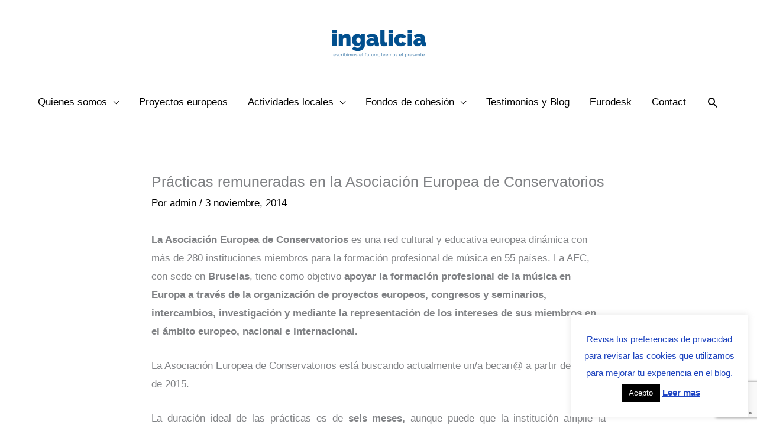

--- FILE ---
content_type: text/html; charset=UTF-8
request_url: https://www.ingalicia.org/practicas-remuneradas-en-la-asociacion-europea-de-conservatorios/
body_size: 13515
content:
<!DOCTYPE html><html lang="es"><head><meta charset="UTF-8"><meta name="viewport" content="width=device-width, initial-scale=1"><link rel="profile" href="https://gmpg.org/xfn/11"><meta name='robots' content='index, follow, max-image-preview:large, max-snippet:-1, max-video-preview:-1' /><link media="all" href="https://www.ingalicia.org/wp-content/cache/autoptimize/css/autoptimize_cdeafb0314abdf6c175522e960523de0.css" rel="stylesheet"><title>Prácticas remuneradas en la Asociación Europea de Conservatorios - Ingalicia.org</title><link rel="canonical" href="https://www.ingalicia.org/practicas-remuneradas-en-la-asociacion-europea-de-conservatorios/" /><meta property="og:locale" content="es_ES" /><meta property="og:type" content="article" /><meta property="og:title" content="Prácticas remuneradas en la Asociación Europea de Conservatorios - Ingalicia.org" /><meta property="og:description" content="La Asociación Europea de Conservatorios es una red cultural y educativa europea dinámica con más de 280 instituciones miembros para la formación profesional de música en 55 países. La AEC, con sede en Bruselas, tiene como objetivo apoyar la formación profesional de la música en Europa a través de la organización de proyectos europeos, congresos [&hellip;]" /><meta property="og:url" content="https://www.ingalicia.org/practicas-remuneradas-en-la-asociacion-europea-de-conservatorios/" /><meta property="og:site_name" content="Ingalicia.org" /><meta property="article:published_time" content="2014-11-03T10:08:36+00:00" /><meta property="og:image" content="https://www.ingalicia.org/wp-content/uploads/timthumb.php_1.jpg" /><meta property="og:image:width" content="650" /><meta property="og:image:height" content="320" /><meta property="og:image:type" content="image/jpeg" /><meta name="author" content="admin" /><meta name="twitter:card" content="summary_large_image" /><meta name="twitter:label1" content="Escrito por" /><meta name="twitter:data1" content="admin" /><meta name="twitter:label2" content="Tiempo de lectura" /><meta name="twitter:data2" content="2 minutos" /> <script type="application/ld+json" class="yoast-schema-graph">{"@context":"https://schema.org","@graph":[{"@type":"Article","@id":"https://www.ingalicia.org/practicas-remuneradas-en-la-asociacion-europea-de-conservatorios/#article","isPartOf":{"@id":"https://www.ingalicia.org/practicas-remuneradas-en-la-asociacion-europea-de-conservatorios/"},"author":{"name":"admin","@id":"https://www.ingalicia.org/#/schema/person/a019ba95ce03ba717d4cd28d520e7fcd"},"headline":"Prácticas remuneradas en la Asociación Europea de Conservatorios","datePublished":"2014-11-03T10:08:36+00:00","mainEntityOfPage":{"@id":"https://www.ingalicia.org/practicas-remuneradas-en-la-asociacion-europea-de-conservatorios/"},"wordCount":360,"publisher":{"@id":"https://www.ingalicia.org/#organization"},"image":{"@id":"https://www.ingalicia.org/practicas-remuneradas-en-la-asociacion-europea-de-conservatorios/#primaryimage"},"thumbnailUrl":"https://www.ingalicia.org/wp-content/uploads/timthumb.php_1.jpg","keywords":["AEC-MUSIC.EU","Asociación Europea de Conservatorios","Becas","Bruselas","Europa","grid","Ingalicia","Prácticas","Prácticas remuneradas","slider"],"articleSection":["Práticas en el Extranjero"],"inLanguage":"es"},{"@type":"WebPage","@id":"https://www.ingalicia.org/practicas-remuneradas-en-la-asociacion-europea-de-conservatorios/","url":"https://www.ingalicia.org/practicas-remuneradas-en-la-asociacion-europea-de-conservatorios/","name":"Prácticas remuneradas en la Asociación Europea de Conservatorios - Ingalicia.org","isPartOf":{"@id":"https://www.ingalicia.org/#website"},"primaryImageOfPage":{"@id":"https://www.ingalicia.org/practicas-remuneradas-en-la-asociacion-europea-de-conservatorios/#primaryimage"},"image":{"@id":"https://www.ingalicia.org/practicas-remuneradas-en-la-asociacion-europea-de-conservatorios/#primaryimage"},"thumbnailUrl":"https://www.ingalicia.org/wp-content/uploads/timthumb.php_1.jpg","datePublished":"2014-11-03T10:08:36+00:00","breadcrumb":{"@id":"https://www.ingalicia.org/practicas-remuneradas-en-la-asociacion-europea-de-conservatorios/#breadcrumb"},"inLanguage":"es","potentialAction":[{"@type":"ReadAction","target":["https://www.ingalicia.org/practicas-remuneradas-en-la-asociacion-europea-de-conservatorios/"]}]},{"@type":"ImageObject","inLanguage":"es","@id":"https://www.ingalicia.org/practicas-remuneradas-en-la-asociacion-europea-de-conservatorios/#primaryimage","url":"https://www.ingalicia.org/wp-content/uploads/timthumb.php_1.jpg","contentUrl":"https://www.ingalicia.org/wp-content/uploads/timthumb.php_1.jpg","width":650,"height":320},{"@type":"BreadcrumbList","@id":"https://www.ingalicia.org/practicas-remuneradas-en-la-asociacion-europea-de-conservatorios/#breadcrumb","itemListElement":[{"@type":"ListItem","position":1,"name":"Portada","item":"https://www.ingalicia.org/"},{"@type":"ListItem","position":2,"name":"Prácticas remuneradas en la Asociación Europea de Conservatorios"}]},{"@type":"WebSite","@id":"https://www.ingalicia.org/#website","url":"https://www.ingalicia.org/","name":"Ingalicia.org","description":"","publisher":{"@id":"https://www.ingalicia.org/#organization"},"potentialAction":[{"@type":"SearchAction","target":{"@type":"EntryPoint","urlTemplate":"https://www.ingalicia.org/?s={search_term_string}"},"query-input":{"@type":"PropertyValueSpecification","valueRequired":true,"valueName":"search_term_string"}}],"inLanguage":"es"},{"@type":"Organization","@id":"https://www.ingalicia.org/#organization","name":"Ingalicia.org","url":"https://www.ingalicia.org/","logo":{"@type":"ImageObject","inLanguage":"es","@id":"https://www.ingalicia.org/#/schema/logo/image/","url":"https://www.ingalicia.org/wp-content/uploads/Logo_Ingalicia_Linea.png","contentUrl":"https://www.ingalicia.org/wp-content/uploads/Logo_Ingalicia_Linea.png","width":500,"height":280,"caption":"Ingalicia.org"},"image":{"@id":"https://www.ingalicia.org/#/schema/logo/image/"}},{"@type":"Person","@id":"https://www.ingalicia.org/#/schema/person/a019ba95ce03ba717d4cd28d520e7fcd","name":"admin","image":{"@type":"ImageObject","inLanguage":"es","@id":"https://www.ingalicia.org/#/schema/person/image/","url":"https://secure.gravatar.com/avatar/610e90797df3474ddf900e2f2aab46842268aefee13a5bcd4c2adc7d3edab8a7?s=96&d=retro&r=g","contentUrl":"https://secure.gravatar.com/avatar/610e90797df3474ddf900e2f2aab46842268aefee13a5bcd4c2adc7d3edab8a7?s=96&d=retro&r=g","caption":"admin"},"url":"https://www.ingalicia.org/author/admin/"}]}</script> <link rel="alternate" type="application/rss+xml" title="Ingalicia.org &raquo; Feed" href="https://www.ingalicia.org/feed/" /><link rel="alternate" type="application/rss+xml" title="Ingalicia.org &raquo; Feed de los comentarios" href="https://www.ingalicia.org/comments/feed/" /><link rel="alternate" title="oEmbed (JSON)" type="application/json+oembed" href="https://www.ingalicia.org/wp-json/oembed/1.0/embed?url=https%3A%2F%2Fwww.ingalicia.org%2Fpracticas-remuneradas-en-la-asociacion-europea-de-conservatorios%2F" /><link rel="alternate" title="oEmbed (XML)" type="text/xml+oembed" href="https://www.ingalicia.org/wp-json/oembed/1.0/embed?url=https%3A%2F%2Fwww.ingalicia.org%2Fpracticas-remuneradas-en-la-asociacion-europea-de-conservatorios%2F&#038;format=xml" /><link rel='stylesheet' id='elementor-post-13422-css' href='https://www.ingalicia.org/wp-content/cache/autoptimize/css/autoptimize_single_18234fde66f84a542fd436f4fd2e16c0.css?ver=1768391027' media='all' /><link rel='stylesheet' id='elementor-post-17533-css' href='https://www.ingalicia.org/wp-content/cache/autoptimize/css/autoptimize_single_9794336d852003e2a7a88a314f331695.css?ver=1768391027' media='all' /> <script id="astra-flexibility-js-after">flexibility(document.documentElement);
//# sourceURL=astra-flexibility-js-after</script> <script src="https://www.ingalicia.org/wp-includes/js/jquery/jquery.min.js?ver=3.7.1" id="jquery-core-js"></script> <script id="jquery-js-after">!function($){"use strict";$(document).ready(function(){$(this).scrollTop()>100&&$(".hfe-scroll-to-top-wrap").removeClass("hfe-scroll-to-top-hide"),$(window).scroll(function(){$(this).scrollTop()<100?$(".hfe-scroll-to-top-wrap").fadeOut(300):$(".hfe-scroll-to-top-wrap").fadeIn(300)}),$(".hfe-scroll-to-top-wrap").on("click",function(){$("html, body").animate({scrollTop:0},300);return!1})})}(jQuery);
!function($){'use strict';$(document).ready(function(){var bar=$('.hfe-reading-progress-bar');if(!bar.length)return;$(window).on('scroll',function(){var s=$(window).scrollTop(),d=$(document).height()-$(window).height(),p=d? s/d*100:0;bar.css('width',p+'%')});});}(jQuery);
//# sourceURL=jquery-js-after</script> <script id="cookie-law-info-js-extra">var Cli_Data = {"nn_cookie_ids":[],"cookielist":[],"non_necessary_cookies":[],"ccpaEnabled":"","ccpaRegionBased":"","ccpaBarEnabled":"","strictlyEnabled":["necessary","obligatoire"],"ccpaType":"gdpr","js_blocking":"","custom_integration":"","triggerDomRefresh":"","secure_cookies":""};
var cli_cookiebar_settings = {"animate_speed_hide":"500","animate_speed_show":"500","background":"#fff","border":"#444","border_on":"","button_1_button_colour":"#000","button_1_button_hover":"#000000","button_1_link_colour":"#fff","button_1_as_button":"1","button_1_new_win":"","button_2_button_colour":"#333","button_2_button_hover":"#292929","button_2_link_colour":"#1f45c4","button_2_as_button":"","button_2_hidebar":"","button_3_button_colour":"#1f3ac1","button_3_button_hover":"#192e9a","button_3_link_colour":"#fff","button_3_as_button":"1","button_3_new_win":"","button_4_button_colour":"#000","button_4_button_hover":"#000000","button_4_link_colour":"#1f4ac1","button_4_as_button":"","button_7_button_colour":"#61a229","button_7_button_hover":"#4e8221","button_7_link_colour":"#fff","button_7_as_button":"1","button_7_new_win":"","font_family":"inherit","header_fix":"","notify_animate_hide":"1","notify_animate_show":"1","notify_div_id":"#cookie-law-info-bar","notify_position_horizontal":"right","notify_position_vertical":"bottom","scroll_close":"","scroll_close_reload":"","accept_close_reload":"","reject_close_reload":"","showagain_tab":"1","showagain_background":"#fff","showagain_border":"#000","showagain_div_id":"#cookie-law-info-again","showagain_x_position":"100px","text":"#1e44bf","show_once_yn":"","show_once":"10000","logging_on":"","as_popup":"","popup_overlay":"1","bar_heading_text":"","cookie_bar_as":"widget","popup_showagain_position":"bottom-right","widget_position":"right"};
var log_object = {"ajax_url":"https://www.ingalicia.org/wp-admin/admin-ajax.php"};
//# sourceURL=cookie-law-info-js-extra</script> <link rel="https://api.w.org/" href="https://www.ingalicia.org/wp-json/" /><link rel="alternate" title="JSON" type="application/json" href="https://www.ingalicia.org/wp-json/wp/v2/posts/9674" /><link rel="EditURI" type="application/rsd+xml" title="RSD" href="https://www.ingalicia.org/xmlrpc.php?rsd" /><link rel='shortlink' href='https://www.ingalicia.org/?p=9674' /> <script>document.documentElement.className = document.documentElement.className.replace( 'no-js', 'js' );</script>  <script async src="https://www.googletagmanager.com/gtag/js?id=UA-181761731-8"></script> <script>window.dataLayer = window.dataLayer || [];
  function gtag(){dataLayer.push(arguments);}
  gtag('js', new Date());

  gtag('config', 'UA-181761731-8');</script><meta name="generator" content="Elementor 3.34.1; features: additional_custom_breakpoints; settings: css_print_method-external, google_font-enabled, font_display-auto"><link rel="icon" href="https://www.ingalicia.org/wp-content/uploads/cropped-cropped-Logo.small_-2-1-32x32.png" sizes="32x32" /><link rel="icon" href="https://www.ingalicia.org/wp-content/uploads/cropped-cropped-Logo.small_-2-1-192x192.png" sizes="192x192" /><link rel="apple-touch-icon" href="https://www.ingalicia.org/wp-content/uploads/cropped-cropped-Logo.small_-2-1-180x180.png" /><meta name="msapplication-TileImage" content="https://www.ingalicia.org/wp-content/uploads/cropped-cropped-Logo.small_-2-1-270x270.png" /></head><body itemtype='https://schema.org/Blog' itemscope='itemscope' class="wp-singular post-template-default single single-post postid-9674 single-format-standard wp-custom-logo wp-embed-responsive wp-theme-astra ehf-footer ehf-template-astra ehf-stylesheet-astra ast-desktop ast-plain-container ast-no-sidebar astra-4.11.18 ast-header-custom-item-inside ast-full-width-primary-header group-blog ast-blog-single-style-1 ast-single-post ast-mobile-inherit-site-logo ast-inherit-site-logo-transparent ast-normal-title-enabled elementor-default elementor-kit-13422"> <a
 class="skip-link screen-reader-text"
 href="#content"> Ir al contenido</a><div
class="hfeed site" id="page"><header
 class="site-header header-main-layout-2 ast-primary-menu-enabled ast-hide-custom-menu-mobile ast-menu-toggle-icon ast-mobile-header-stack" id="masthead" itemtype="https://schema.org/WPHeader" itemscope="itemscope" itemid="#masthead"		><div class="main-header-bar-wrap"><div class="main-header-bar"><div class="ast-container"><div class="ast-flex main-header-container"><div class="site-branding"><div
 class="ast-site-identity" itemtype="https://schema.org/Organization" itemscope="itemscope"			> <span class="site-logo-img"><a href="https://www.ingalicia.org/" class="custom-logo-link" rel="home"><img width="187" height="105"   alt="Logo ingalicia" decoding="async" data-srcset="https://www.ingalicia.org/wp-content/uploads/Logo_Ingalicia_Linea-187x105.png 187w, https://www.ingalicia.org/wp-content/uploads/Logo_Ingalicia_Linea-300x168.png 300w, https://www.ingalicia.org/wp-content/uploads/Logo_Ingalicia_Linea.png 500w"  data-src="https://www.ingalicia.org/wp-content/uploads/Logo_Ingalicia_Linea-187x105.png" data-sizes="(max-width: 187px) 100vw, 187px" class="custom-logo lazyload" src="[data-uri]" /><noscript><img width="187" height="105" src="https://www.ingalicia.org/wp-content/uploads/Logo_Ingalicia_Linea-187x105.png" class="custom-logo" alt="Logo ingalicia" decoding="async" srcset="https://www.ingalicia.org/wp-content/uploads/Logo_Ingalicia_Linea-187x105.png 187w, https://www.ingalicia.org/wp-content/uploads/Logo_Ingalicia_Linea-300x168.png 300w, https://www.ingalicia.org/wp-content/uploads/Logo_Ingalicia_Linea.png 500w" sizes="(max-width: 187px) 100vw, 187px" /></noscript></a></span></div></div><div class="ast-mobile-menu-buttons"><div class="ast-button-wrap"> <button type="button" class="menu-toggle main-header-menu-toggle  ast-mobile-menu-buttons-minimal "  aria-controls='primary-menu' aria-expanded='false'> <span class="screen-reader-text">Menú</span> <span class="ast-icon icon-menu-bars"><span class="menu-toggle-icon"></span></span> <span class="mobile-menu-wrap"> <span class="mobile-menu">Menú</span> </span> </button></div></div><div class="ast-main-header-bar-alignment"><div class="main-header-bar-navigation"><nav class="site-navigation ast-flex-grow-1 navigation-accessibility" id="primary-site-navigation" aria-label="Navegación del sitio" itemtype="https://schema.org/SiteNavigationElement" itemscope="itemscope"><div class="main-navigation"><ul id="primary-menu" class="main-header-menu ast-menu-shadow ast-nav-menu ast-flex ast-justify-content-flex-end  submenu-with-border"><li id="menu-item-147" class="menu-item menu-item-type-custom menu-item-object-custom menu-item-has-children menu-item-147"><a aria-expanded="false" href="#" class="menu-link">Quienes somos</a><button class="ast-menu-toggle" aria-expanded="false" aria-label="Alternar menú"><span class="ast-icon icon-arrow"></span></button><ul class="sub-menu"><li id="menu-item-100" class="menu-item menu-item-type-post_type menu-item-object-page menu-item-100"><a href="https://www.ingalicia.org/ingalicia/mision/" class="menu-link">Misión</a></li><li id="menu-item-82" class="menu-item menu-item-type-post_type menu-item-object-page menu-item-82"><a href="https://www.ingalicia.org/colabora-con-ingalicia/" class="menu-link">Colabora</a></li></ul></li><li id="menu-item-15989" class="menu-item menu-item-type-post_type menu-item-object-page menu-item-15989"><a href="https://www.ingalicia.org/proyectos/" class="menu-link">Proyectos europeos</a></li><li id="menu-item-167" class="menu-item menu-item-type-custom menu-item-object-custom menu-item-has-children menu-item-167"><a aria-expanded="false" href="#" class="menu-link">Actividades locales</a><button class="ast-menu-toggle" aria-expanded="false" aria-label="Alternar menú"><span class="ast-icon icon-arrow"></span></button><ul class="sub-menu"><li id="menu-item-16960" class="menu-item menu-item-type-post_type menu-item-object-page menu-item-16960"><a href="https://www.ingalicia.org/espolitica/" class="menu-link">Espolítica</a></li><li id="menu-item-16734" class="menu-item menu-item-type-post_type menu-item-object-page menu-item-16734"><a href="https://www.ingalicia.org/youth-calls-eu/" class="menu-link">Youth Calls EU – Dale voz a tus propuestas!</a></li><li id="menu-item-16735" class="menu-item menu-item-type-post_type menu-item-object-page menu-item-16735"><a href="https://www.ingalicia.org/timetomove/" class="menu-link">Time to move</a></li><li id="menu-item-20223" class="menu-item menu-item-type-post_type menu-item-object-page menu-item-20223"><a href="https://www.ingalicia.org/caminos-con-sentido/" class="menu-link">Camiños con sentido</a></li></ul></li><li id="menu-item-20635" class="menu-item menu-item-type-custom menu-item-object-custom menu-item-has-children menu-item-20635"><a aria-expanded="false" href="#" class="menu-link">Fondos de cohesión</a><button class="ast-menu-toggle" aria-expanded="false" aria-label="Alternar menú"><span class="ast-icon icon-arrow"></span></button><ul class="sub-menu"><li id="menu-item-16844" class="menu-item menu-item-type-post_type menu-item-object-page menu-item-16844"><a href="https://www.ingalicia.org/taeus/" class="menu-link">TAEUS</a></li><li id="menu-item-20663" class="menu-item menu-item-type-post_type menu-item-object-page menu-item-20663"><a href="https://www.ingalicia.org/hotstop/" class="menu-link">HotStop</a></li></ul></li><li id="menu-item-20608" class="menu-item menu-item-type-post_type menu-item-object-page menu-item-20608"><a href="https://www.ingalicia.org/historias/" class="menu-link">Testimonios y Blog</a></li><li id="menu-item-9084" class="menu-item menu-item-type-post_type menu-item-object-page menu-item-9084"><a href="https://www.ingalicia.org/ingalicia/contactar/eurodesk/" class="menu-link">Eurodesk</a></li><li id="menu-item-13964" class="menu-item menu-item-type-post_type menu-item-object-page menu-item-13964"><a href="https://www.ingalicia.org/contact/" class="menu-link">Contact</a></li><li class="ast-masthead-custom-menu-items search-custom-menu-item"><div class="ast-search-menu-icon slide-search" ><form role="search" method="get" class="search-form" action="https://www.ingalicia.org/"> <label for="search-field"> <span class="screen-reader-text">Buscar por:</span> <input type="search" id="search-field" class="search-field"   placeholder="Buscar..." value="" name="s" tabindex="-1"> </label></form><div class="ast-search-icon"> <a class="slide-search astra-search-icon" role="button" tabindex="0" aria-label="Botón de búsqueda" href="#"> <span class="screen-reader-text">Buscar</span> <span class="ast-icon icon-search"></span> </a></div></div></li></ul></div></nav></div></div></div></div></div></div></header><div id="content" class="site-content"><div class="ast-container"><div id="primary" class="content-area primary"><main id="main" class="site-main"><article
class="post-9674 post type-post status-publish format-standard has-post-thumbnail hentry category-practicas-en-el-extranjero tag-aec-music-eu tag-asociacion-europea-de-conservatorios tag-becas tag-bruselas tag-europa tag-grid tag-ingalicia-2 tag-practicas tag-practicas-remuneradas tag-slider ast-article-single" id="post-9674" itemtype="https://schema.org/CreativeWork" itemscope="itemscope"><div class="ast-post-format- single-layout-1"><header class="entry-header "><h1 class="entry-title" itemprop="headline">Prácticas remuneradas en la Asociación Europea de Conservatorios</h1><div class="entry-meta">Por <span class="posted-by vcard author" itemtype="https://schema.org/Person" itemscope="itemscope" itemprop="author"> <a title="Ver todas las entradas de admin"
 href="https://www.ingalicia.org/author/admin/" rel="author"
 class="url fn n" itemprop="url"				> <span
 class="author-name" itemprop="name"				> admin </span> </a> </span> / <span class="posted-on"><span class="published" itemprop="datePublished"> 3 noviembre, 2014 </span></span></div></header><div class="entry-content clear"
 itemprop="text"	><p><strong>La Asociación Europea de Conservatorios</strong> es una red cultural y educativa europea dinámica con más de 280 instituciones miembros para la formación profesional de música en 55 países. La AEC, con sede en <strong>Bruselas</strong>, tiene como objetivo <strong>apoyar la formación profesional de la música en Europa a través de la organización de proyectos europeos, congresos y seminarios, intercambios, investigación y mediante la representación de los intereses de sus miembros en el ámbito europeo, nacional e internacional.</strong></p><p>La Asociación Europea de Conservatorios está buscando actualmente un/a becari@ a partir de enero de 2015.</p><p style="text-align: justify;">La duración ideal de las prácticas es de<strong> seis meses,</strong> aunque puede que la institución amplie la duración.</p><p>Principales tareas:</p><ul><li>La organización de reuniones, seminarios y conferencias en diversos países de Europa.</li><li>Tareas de atención: contribuir a la gestión del día a día de la organización.</li><li>Investigación: reunir información acerca de diversos temas en el ámbito de la formación profesional de la música en Europa.</li></ul><p style="text-align: justify;"> <strong>REQUISITOS</strong></p><p>Estas prácticas son ideales para los estudiantes en los cursos de gestión cultural o en los estudios europeos, estudios sociales, humanidades o programas afines, con ganas de tener experiencia en en una organización cultural en el ámbito europeo y en el trabajo con los programas europeos de financiación de la educación y la cultura. <strong>Se requiere un alto nivel de Inglés</strong>; El conocimiento de francés, alemán o italiano constituye un plus.</p><p><strong>REMUNERACION</strong></p><p>El/la becari@ recibirá € 400 por mes, así como una pequeña compensación por los gastos de viaje en función de la distancia entre el lugar de trabajo y la residencia en Bruselas.</p><p style="text-align: justify;"><strong>TE INTERESA?</strong></p><p>Para solicitar este puesto de prácticas deberás enviar un breve CV y una carta de motivación a Nerea López de Vicuña en: info@aec-music.eu.</p><p><strong>La fecha límite para las solicitudes es el 18 de noviembre 2014.</strong></p><p>Para más información, visita la <a href="http://www.aec-music.eu/about-aec/organisation/internships" target="_blank"><strong>convocatoria oficial.</strong></a></p></div></div></article><nav class="navigation post-navigation" aria-label="Entradas"><div class="nav-links"><div class="nav-previous"><a title="Gana una experiencia fotografica de 12 dias en la Amazona Peruviana!" href="https://www.ingalicia.org/gana-una-experiencia-fotografica-de-12-dias-en-la-amazona-peruviana/" rel="prev"><span class="ast-left-arrow" aria-hidden="true">&larr;</span> Entrada anterior</a></div><div class="nav-next"><a title="Canadá busca personal cualificado" href="https://www.ingalicia.org/canada-busca-personal-cualificado/" rel="next">Entrada siguiente <span class="ast-right-arrow" aria-hidden="true">&rarr;</span></a></div></div></nav></main></div></div></div><footer itemtype="https://schema.org/WPFooter" itemscope="itemscope" id="colophon" role="contentinfo"><div class='footer-width-fixer'><div data-elementor-type="wp-post" data-elementor-id="17533" class="elementor elementor-17533"><section class="elementor-section elementor-top-section elementor-element elementor-element-ef7fc4d elementor-section-boxed elementor-section-height-default elementor-section-height-default" data-id="ef7fc4d" data-element_type="section"><div class="elementor-container elementor-column-gap-default"><div class="elementor-column elementor-col-100 elementor-top-column elementor-element elementor-element-360db36" data-id="360db36" data-element_type="column"><div class="elementor-widget-wrap elementor-element-populated"><div class="elementor-element elementor-element-c08d022 elementor-widget elementor-widget-spacer" data-id="c08d022" data-element_type="widget" data-widget_type="spacer.default"><div class="elementor-widget-container"><div class="elementor-spacer"><div class="elementor-spacer-inner"></div></div></div></div></div></div></div></section><section class="elementor-section elementor-top-section elementor-element elementor-element-bdb82f8 elementor-section-boxed elementor-section-height-default elementor-section-height-default" data-id="bdb82f8" data-element_type="section"><div class="elementor-container elementor-column-gap-default"><div class="elementor-column elementor-col-100 elementor-top-column elementor-element elementor-element-c5f98ed" data-id="c5f98ed" data-element_type="column" data-settings="{&quot;background_background&quot;:&quot;classic&quot;}"><div class="elementor-widget-wrap"></div></div></div></section><section class="elementor-section elementor-top-section elementor-element elementor-element-5bcdc89 elementor-section-boxed elementor-section-height-default elementor-section-height-default" data-id="5bcdc89" data-element_type="section" data-settings="{&quot;background_background&quot;:&quot;classic&quot;}"><div class="elementor-container elementor-column-gap-default"><div class="elementor-column elementor-col-100 elementor-top-column elementor-element elementor-element-aa93dd3" data-id="aa93dd3" data-element_type="column"><div class="elementor-widget-wrap elementor-element-populated"><div class="elementor-element elementor-element-8cd5988 elementor-widget elementor-widget-image" data-id="8cd5988" data-element_type="widget" data-widget_type="image.default"><div class="elementor-widget-container"> <a href="https://www.ingalicia.org/"> <img width="150" height="150"   alt="Logo ingalicia" data-src="https://www.ingalicia.org/wp-content/uploads/Logo_Ingalicia_Linea-187x105.png" class="attachment-thumbnail size-thumbnail wp-image-17188 lazyload" src="[data-uri]" /><noscript><img width="150" height="150" src="https://www.ingalicia.org/wp-content/uploads/Logo_Ingalicia_Linea-187x105.png" class="attachment-thumbnail size-thumbnail wp-image-17188" alt="Logo ingalicia" /></noscript> </a></div></div></div></div></div></section><section class="elementor-section elementor-top-section elementor-element elementor-element-842a37d elementor-section-boxed elementor-section-height-default elementor-section-height-default" data-id="842a37d" data-element_type="section" data-settings="{&quot;background_background&quot;:&quot;classic&quot;}"><div class="elementor-container elementor-column-gap-default"><div class="elementor-column elementor-col-100 elementor-top-column elementor-element elementor-element-651b9e8" data-id="651b9e8" data-element_type="column"><div class="elementor-widget-wrap elementor-element-populated"><section class="elementor-section elementor-inner-section elementor-element elementor-element-13e41f4 elementor-section-boxed elementor-section-height-default elementor-section-height-default" data-id="13e41f4" data-element_type="section"><div class="elementor-container elementor-column-gap-default"><div class="elementor-column elementor-col-33 elementor-inner-column elementor-element elementor-element-d6441e6" data-id="d6441e6" data-element_type="column"><div class="elementor-widget-wrap elementor-element-populated"><div class="elementor-element elementor-element-ccb7333 elementor-widget elementor-widget-heading" data-id="ccb7333" data-element_type="widget" data-widget_type="heading.default"><div class="elementor-widget-container"><h6 class="elementor-heading-title elementor-size-default">Quienes somos</h6></div></div><div class="elementor-element elementor-element-3674961 elementor-widget elementor-widget-heading" data-id="3674961" data-element_type="widget" data-widget_type="heading.default"><div class="elementor-widget-container"><div class="elementor-heading-title elementor-size-small"><a href="https://www.ingalicia.org/ingalicia/mision/">Mision</a></div></div></div><div class="elementor-element elementor-element-029d12e elementor-widget elementor-widget-heading" data-id="029d12e" data-element_type="widget" data-widget_type="heading.default"><div class="elementor-widget-container"><div class="elementor-heading-title elementor-size-small"><a href="https://www.ingalicia.org/colabora-con-ingalicia/">Colabora</a></div></div></div></div></div><div class="elementor-column elementor-col-33 elementor-inner-column elementor-element elementor-element-49188ff" data-id="49188ff" data-element_type="column"><div class="elementor-widget-wrap elementor-element-populated"><div class="elementor-element elementor-element-34deb5b elementor-widget elementor-widget-heading" data-id="34deb5b" data-element_type="widget" data-widget_type="heading.default"><div class="elementor-widget-container"><h6 class="elementor-heading-title elementor-size-default">Proyectos europes</h6></div></div><div class="elementor-element elementor-element-4f4b8c7 elementor-widget elementor-widget-heading" data-id="4f4b8c7" data-element_type="widget" data-widget_type="heading.default"><div class="elementor-widget-container"><div class="elementor-heading-title elementor-size-small"><a href="https://www.ingalicia.org/youth-ambassadors/https://www.ingalicia.org/youth-ambassadors/">Your Ambassadors</a></div></div></div><div class="elementor-element elementor-element-4915658 elementor-widget elementor-widget-heading" data-id="4915658" data-element_type="widget" data-widget_type="heading.default"><div class="elementor-widget-container"><div class="elementor-heading-title elementor-size-small"><a href="https://www.ingalicia.org/proyecto-europe-to-me/">Europe to me -K2</a></div></div></div><div class="elementor-element elementor-element-d3cc9aa elementor-widget elementor-widget-heading" data-id="d3cc9aa" data-element_type="widget" data-widget_type="heading.default"><div class="elementor-widget-container"><div class="elementor-heading-title elementor-size-small"><a href="https://ruralplus.eu/">Rural Plus- K2</a></div></div></div></div></div><div class="elementor-column elementor-col-33 elementor-inner-column elementor-element elementor-element-aaf1da9" data-id="aaf1da9" data-element_type="column"><div class="elementor-widget-wrap elementor-element-populated"><div class="elementor-element elementor-element-afe3a71 elementor-widget elementor-widget-heading" data-id="afe3a71" data-element_type="widget" data-widget_type="heading.default"><div class="elementor-widget-container"><h6 class="elementor-heading-title elementor-size-default">Contacto</h6></div></div><div class="elementor-element elementor-element-33deb86 elementor-widget elementor-widget-heading" data-id="33deb86" data-element_type="widget" data-widget_type="heading.default"><div class="elementor-widget-container"><div class="elementor-heading-title elementor-size-small">info@ingalicia.org</div></div></div><div class="elementor-element elementor-element-7bb963c elementor-widget elementor-widget-heading" data-id="7bb963c" data-element_type="widget" data-widget_type="heading.default"><div class="elementor-widget-container"><div class="elementor-heading-title elementor-size-small">Pr. Pontevedra 10, 2B , 15003 A Coruña</div></div></div></div></div></div></section><div class="elementor-element elementor-element-fcbc340 elementor-widget elementor-widget-spacer" data-id="fcbc340" data-element_type="widget" data-widget_type="spacer.default"><div class="elementor-widget-container"><div class="elementor-spacer"><div class="elementor-spacer-inner"></div></div></div></div><div class="elementor-element elementor-element-9f27368 elementor-shape-circle elementor-widget__width-inherit elementor-grid-0 e-grid-align-center elementor-widget elementor-widget-social-icons" data-id="9f27368" data-element_type="widget" data-widget_type="social-icons.default"><div class="elementor-widget-container"><div class="elementor-social-icons-wrapper elementor-grid" role="list"> <span class="elementor-grid-item" role="listitem"> <a class="elementor-icon elementor-social-icon elementor-social-icon-facebook elementor-animation-sink elementor-repeater-item-500745a" href="https://www.facebook.com/Ingalicia/" target="_blank"> <span class="elementor-screen-only">Facebook</span> <i aria-hidden="true" class="fab fa-facebook"></i> </a> </span> <span class="elementor-grid-item" role="listitem"> <a class="elementor-icon elementor-social-icon elementor-social-icon-twitter elementor-animation-sink elementor-repeater-item-26c531d" target="_blank"> <span class="elementor-screen-only">Twitter</span> <i aria-hidden="true" class="fab fa-twitter"></i> </a> </span> <span class="elementor-grid-item" role="listitem"> <a class="elementor-icon elementor-social-icon elementor-social-icon-youtube elementor-animation-sink elementor-repeater-item-d375074" href="https://www.youtube.com/channel/UCAfpfAc-HtFHSXAhpsU2Qgg" target="_blank"> <span class="elementor-screen-only">Youtube</span> <i aria-hidden="true" class="fab fa-youtube"></i> </a> </span> <span class="elementor-grid-item" role="listitem"> <a class="elementor-icon elementor-social-icon elementor-social-icon-linkedin elementor-animation-sink elementor-repeater-item-a21a211" href="https://www.linkedin.com/company/eurodeskingalicia" target="_blank"> <span class="elementor-screen-only">Linkedin</span> <i aria-hidden="true" class="fab fa-linkedin"></i> </a> </span> <span class="elementor-grid-item" role="listitem"> <a class="elementor-icon elementor-social-icon elementor-social-icon-instagram elementor-animation-sink elementor-repeater-item-5db3b25" href="https://www.instagram.com/ingalicia2007/" target="_blank"> <span class="elementor-screen-only">Instagram</span> <i aria-hidden="true" class="fab fa-instagram"></i> </a> </span> <span class="elementor-grid-item" role="listitem"> <a class="elementor-icon elementor-social-icon elementor-social-icon-tiktok elementor-animation-sink elementor-repeater-item-233988d" href="https://www.tiktok.com/@ingaliciaa" target="_blank"> <span class="elementor-screen-only">Tiktok</span> <i aria-hidden="true" class="fab fa-tiktok"></i> </a> </span></div></div></div><div class="elementor-element elementor-element-d594353 elementor-widget__width-inherit elementor-widget elementor-widget-copyright" data-id="d594353" data-element_type="widget" data-settings="{&quot;align&quot;:&quot;center&quot;}" data-widget_type="copyright.default"><div class="elementor-widget-container"><div class="hfe-copyright-wrapper"> <span>Copyright © 2026 Ingalicia.org | Funciona con Ingalicia.org </span></div></div></div></div></div></div></section></div></div></footer></div> <script type="speculationrules">{"prefetch":[{"source":"document","where":{"and":[{"href_matches":"/*"},{"not":{"href_matches":["/wp-*.php","/wp-admin/*","/wp-content/uploads/*","/wp-content/*","/wp-content/plugins/*","/wp-content/themes/astra/*","/*\\?(.+)"]}},{"not":{"selector_matches":"a[rel~=\"nofollow\"]"}},{"not":{"selector_matches":".no-prefetch, .no-prefetch a"}}]},"eagerness":"conservative"}]}</script> <div id="cookie-law-info-bar" data-nosnippet="true"><span>Revisa tus preferencias de privacidad para revisar las cookies que utilizamos para mejorar tu experiencia en el blog.<br /> <a role='button' data-cli_action="accept" id="cookie_action_close_header" class="medium cli-plugin-button cli-plugin-main-button cookie_action_close_header cli_action_button wt-cli-accept-btn" style="display:inline-block">Acepto</a> <a href="https://www.ingalicia.org/politica-de-cookies/" id="CONSTANT_OPEN_URL" class="cli-plugin-main-link" style="display:inline-block">Leer mas</a></span></div><div id="cookie-law-info-again" style="display:none" data-nosnippet="true"><span id="cookie_hdr_showagain">Privacy &amp; Cookies Policy</span></div><div class="cli-modal" data-nosnippet="true" id="cliSettingsPopup" tabindex="-1" role="dialog" aria-labelledby="cliSettingsPopup" aria-hidden="true"><div class="cli-modal-dialog" role="document"><div class="cli-modal-content cli-bar-popup"> <button type="button" class="cli-modal-close" id="cliModalClose"> <svg class="" viewBox="0 0 24 24"><path d="M19 6.41l-1.41-1.41-5.59 5.59-5.59-5.59-1.41 1.41 5.59 5.59-5.59 5.59 1.41 1.41 5.59-5.59 5.59 5.59 1.41-1.41-5.59-5.59z"></path><path d="M0 0h24v24h-24z" fill="none"></path></svg> <span class="wt-cli-sr-only">Cerrar</span> </button><div class="cli-modal-body"><div class="cli-container-fluid cli-tab-container"><div class="cli-row"><div class="cli-col-12 cli-align-items-stretch cli-px-0"><div class="cli-privacy-overview"><h4>Privacy Overview</h4><div class="cli-privacy-content"><div class="cli-privacy-content-text">This website uses cookies to improve your experience while you navigate through the website. Out of these, the cookies that are categorized as necessary are stored on your browser as they are essential for the working of basic functionalities of the website. We also use third-party cookies that help us analyze and understand how you use this website. These cookies will be stored in your browser only with your consent. You also have the option to opt-out of these cookies. But opting out of some of these cookies may affect your browsing experience.</div></div> <a class="cli-privacy-readmore" aria-label="Mostrar más" role="button" data-readmore-text="Mostrar más" data-readless-text="Mostrar menos"></a></div></div><div class="cli-col-12 cli-align-items-stretch cli-px-0 cli-tab-section-container"><div class="cli-tab-section"><div class="cli-tab-header"> <a role="button" tabindex="0" class="cli-nav-link cli-settings-mobile" data-target="necessary" data-toggle="cli-toggle-tab"> Necessary </a><div class="wt-cli-necessary-checkbox"> <input type="checkbox" class="cli-user-preference-checkbox"  id="wt-cli-checkbox-necessary" data-id="checkbox-necessary" checked="checked"  /> <label class="form-check-label" for="wt-cli-checkbox-necessary">Necessary</label></div> <span class="cli-necessary-caption">Siempre activado</span></div><div class="cli-tab-content"><div class="cli-tab-pane cli-fade" data-id="necessary"><div class="wt-cli-cookie-description"> Necessary cookies are absolutely essential for the website to function properly. This category only includes cookies that ensures basic functionalities and security features of the website. These cookies do not store any personal information.</div></div></div></div><div class="cli-tab-section"><div class="cli-tab-header"> <a role="button" tabindex="0" class="cli-nav-link cli-settings-mobile" data-target="non-necessary" data-toggle="cli-toggle-tab"> Non-necessary </a><div class="cli-switch"> <input type="checkbox" id="wt-cli-checkbox-non-necessary" class="cli-user-preference-checkbox"  data-id="checkbox-non-necessary" checked='checked' /> <label for="wt-cli-checkbox-non-necessary" class="cli-slider" data-cli-enable="Activado" data-cli-disable="Desactivado"><span class="wt-cli-sr-only">Non-necessary</span></label></div></div><div class="cli-tab-content"><div class="cli-tab-pane cli-fade" data-id="non-necessary"><div class="wt-cli-cookie-description"> Any cookies that may not be particularly necessary for the website to function and is used specifically to collect user personal data via analytics, ads, other embedded contents are termed as non-necessary cookies. It is mandatory to procure user consent prior to running these cookies on your website.</div></div></div></div></div></div></div></div><div class="cli-modal-footer"><div class="wt-cli-element cli-container-fluid cli-tab-container"><div class="cli-row"><div class="cli-col-12 cli-align-items-stretch cli-px-0"><div class="cli-tab-footer wt-cli-privacy-overview-actions"> <a id="wt-cli-privacy-save-btn" role="button" tabindex="0" data-cli-action="accept" class="wt-cli-privacy-btn cli_setting_save_button wt-cli-privacy-accept-btn cli-btn">GUARDAR Y ACEPTAR</a></div></div></div></div></div></div></div></div><div class="cli-modal-backdrop cli-fade cli-settings-overlay"></div><div class="cli-modal-backdrop cli-fade cli-popupbar-overlay"></div>  <script type="text/javascript">var sbiajaxurl = "https://www.ingalicia.org/wp-admin/admin-ajax.php";</script> <script>const lazyloadRunObserver = () => {
					const lazyloadBackgrounds = document.querySelectorAll( `.e-con.e-parent:not(.e-lazyloaded)` );
					const lazyloadBackgroundObserver = new IntersectionObserver( ( entries ) => {
						entries.forEach( ( entry ) => {
							if ( entry.isIntersecting ) {
								let lazyloadBackground = entry.target;
								if( lazyloadBackground ) {
									lazyloadBackground.classList.add( 'e-lazyloaded' );
								}
								lazyloadBackgroundObserver.unobserve( entry.target );
							}
						});
					}, { rootMargin: '200px 0px 200px 0px' } );
					lazyloadBackgrounds.forEach( ( lazyloadBackground ) => {
						lazyloadBackgroundObserver.observe( lazyloadBackground );
					} );
				};
				const events = [
					'DOMContentLoaded',
					'elementor/lazyload/observe',
				];
				events.forEach( ( event ) => {
					document.addEventListener( event, lazyloadRunObserver );
				} );</script> <script id="astra-theme-js-js-extra">var astra = {"break_point":"921","isRtl":"","is_scroll_to_id":"","is_scroll_to_top":"","is_header_footer_builder_active":"","responsive_cart_click":"flyout","is_dark_palette":""};
//# sourceURL=astra-theme-js-js-extra</script> <script src="https://www.ingalicia.org/wp-includes/js/dist/hooks.min.js?ver=dd5603f07f9220ed27f1" id="wp-hooks-js"></script> <script src="https://www.ingalicia.org/wp-includes/js/dist/i18n.min.js?ver=c26c3dc7bed366793375" id="wp-i18n-js"></script> <script id="wp-i18n-js-after">wp.i18n.setLocaleData( { 'text direction\u0004ltr': [ 'ltr' ] } );
//# sourceURL=wp-i18n-js-after</script> <script id="contact-form-7-js-translations">( function( domain, translations ) {
	var localeData = translations.locale_data[ domain ] || translations.locale_data.messages;
	localeData[""].domain = domain;
	wp.i18n.setLocaleData( localeData, domain );
} )( "contact-form-7", {"translation-revision-date":"2025-12-01 15:45:40+0000","generator":"GlotPress\/4.0.3","domain":"messages","locale_data":{"messages":{"":{"domain":"messages","plural-forms":"nplurals=2; plural=n != 1;","lang":"es"},"This contact form is placed in the wrong place.":["Este formulario de contacto est\u00e1 situado en el lugar incorrecto."],"Error:":["Error:"]}},"comment":{"reference":"includes\/js\/index.js"}} );
//# sourceURL=contact-form-7-js-translations</script> <script id="contact-form-7-js-before">var wpcf7 = {
    "api": {
        "root": "https:\/\/www.ingalicia.org\/wp-json\/",
        "namespace": "contact-form-7\/v1"
    }
};
//# sourceURL=contact-form-7-js-before</script> <script src="https://www.ingalicia.org/wp-includes/js/dist/dom-ready.min.js?ver=f77871ff7694fffea381" id="wp-dom-ready-js"></script> <script id="starter-templates-zip-preview-js-extra">var starter_templates_zip_preview = {"AstColorPaletteVarPrefix":"--ast-global-color-","AstEleColorPaletteVarPrefix":["ast-global-color-0","ast-global-color-1","ast-global-color-2","ast-global-color-3","ast-global-color-4","ast-global-color-5","ast-global-color-6","ast-global-color-7","ast-global-color-8"]};
//# sourceURL=starter-templates-zip-preview-js-extra</script> <script src="https://www.google.com/recaptcha/api.js?render=6LePONUUAAAAALRbV7GE22ocIqIKiS1lUomdrz5Q&amp;ver=3.0" id="google-recaptcha-js"></script> <script src="https://www.ingalicia.org/wp-includes/js/dist/vendor/wp-polyfill.min.js?ver=3.15.0" id="wp-polyfill-js"></script> <script id="wpcf7-recaptcha-js-before">var wpcf7_recaptcha = {
    "sitekey": "6LePONUUAAAAALRbV7GE22ocIqIKiS1lUomdrz5Q",
    "actions": {
        "homepage": "homepage",
        "contactform": "contactform"
    }
};
//# sourceURL=wpcf7-recaptcha-js-before</script> <script id="elementor-frontend-js-before">var elementorFrontendConfig = {"environmentMode":{"edit":false,"wpPreview":false,"isScriptDebug":false},"i18n":{"shareOnFacebook":"Compartir en Facebook","shareOnTwitter":"Compartir en Twitter","pinIt":"Pinear","download":"Descargar","downloadImage":"Descargar imagen","fullscreen":"Pantalla completa","zoom":"Zoom","share":"Compartir","playVideo":"Reproducir v\u00eddeo","previous":"Anterior","next":"Siguiente","close":"Cerrar","a11yCarouselPrevSlideMessage":"Diapositiva anterior","a11yCarouselNextSlideMessage":"Diapositiva siguiente","a11yCarouselFirstSlideMessage":"Esta es la primera diapositiva","a11yCarouselLastSlideMessage":"Esta es la \u00faltima diapositiva","a11yCarouselPaginationBulletMessage":"Ir a la diapositiva"},"is_rtl":false,"breakpoints":{"xs":0,"sm":480,"md":768,"lg":1025,"xl":1440,"xxl":1600},"responsive":{"breakpoints":{"mobile":{"label":"M\u00f3vil vertical","value":767,"default_value":767,"direction":"max","is_enabled":true},"mobile_extra":{"label":"M\u00f3vil horizontal","value":880,"default_value":880,"direction":"max","is_enabled":false},"tablet":{"label":"Tableta vertical","value":1024,"default_value":1024,"direction":"max","is_enabled":true},"tablet_extra":{"label":"Tableta horizontal","value":1200,"default_value":1200,"direction":"max","is_enabled":false},"laptop":{"label":"Port\u00e1til","value":1366,"default_value":1366,"direction":"max","is_enabled":false},"widescreen":{"label":"Pantalla grande","value":2400,"default_value":2400,"direction":"min","is_enabled":false}},"hasCustomBreakpoints":false},"version":"3.34.1","is_static":false,"experimentalFeatures":{"additional_custom_breakpoints":true,"home_screen":true,"global_classes_should_enforce_capabilities":true,"e_variables":true,"cloud-library":true,"e_opt_in_v4_page":true,"e_interactions":true,"import-export-customization":true},"urls":{"assets":"https:\/\/www.ingalicia.org\/wp-content\/plugins\/elementor\/assets\/","ajaxurl":"https:\/\/www.ingalicia.org\/wp-admin\/admin-ajax.php","uploadUrl":"https:\/\/www.ingalicia.org\/wp-content\/uploads"},"nonces":{"floatingButtonsClickTracking":"751b8d0fba"},"swiperClass":"swiper","settings":{"page":[],"editorPreferences":[]},"kit":{"active_breakpoints":["viewport_mobile","viewport_tablet"],"global_image_lightbox":"yes","lightbox_enable_counter":"yes","lightbox_enable_fullscreen":"yes","lightbox_enable_zoom":"yes","lightbox_enable_share":"yes","lightbox_title_src":"title","lightbox_description_src":"description"},"post":{"id":9674,"title":"Pr%C3%A1cticas%20remuneradas%20en%20la%20Asociaci%C3%B3n%20Europea%20de%20Conservatorios%20-%20Ingalicia.org","excerpt":"","featuredImage":"https:\/\/www.ingalicia.org\/wp-content\/uploads\/timthumb.php_1-610x300.jpg"}};
//# sourceURL=elementor-frontend-js-before</script> <script>/(trident|msie)/i.test(navigator.userAgent)&&document.getElementById&&window.addEventListener&&window.addEventListener("hashchange",function(){var t,e=location.hash.substring(1);/^[A-z0-9_-]+$/.test(e)&&(t=document.getElementById(e))&&(/^(?:a|select|input|button|textarea)$/i.test(t.tagName)||(t.tabIndex=-1),t.focus())},!1);</script> <script id="wp-emoji-settings" type="application/json">{"baseUrl":"https://s.w.org/images/core/emoji/17.0.2/72x72/","ext":".png","svgUrl":"https://s.w.org/images/core/emoji/17.0.2/svg/","svgExt":".svg","source":{"concatemoji":"https://www.ingalicia.org/wp-includes/js/wp-emoji-release.min.js?ver=3893c2"}}</script> <script type="module">/*! This file is auto-generated */
const a=JSON.parse(document.getElementById("wp-emoji-settings").textContent),o=(window._wpemojiSettings=a,"wpEmojiSettingsSupports"),s=["flag","emoji"];function i(e){try{var t={supportTests:e,timestamp:(new Date).valueOf()};sessionStorage.setItem(o,JSON.stringify(t))}catch(e){}}function c(e,t,n){e.clearRect(0,0,e.canvas.width,e.canvas.height),e.fillText(t,0,0);t=new Uint32Array(e.getImageData(0,0,e.canvas.width,e.canvas.height).data);e.clearRect(0,0,e.canvas.width,e.canvas.height),e.fillText(n,0,0);const a=new Uint32Array(e.getImageData(0,0,e.canvas.width,e.canvas.height).data);return t.every((e,t)=>e===a[t])}function p(e,t){e.clearRect(0,0,e.canvas.width,e.canvas.height),e.fillText(t,0,0);var n=e.getImageData(16,16,1,1);for(let e=0;e<n.data.length;e++)if(0!==n.data[e])return!1;return!0}function u(e,t,n,a){switch(t){case"flag":return n(e,"\ud83c\udff3\ufe0f\u200d\u26a7\ufe0f","\ud83c\udff3\ufe0f\u200b\u26a7\ufe0f")?!1:!n(e,"\ud83c\udde8\ud83c\uddf6","\ud83c\udde8\u200b\ud83c\uddf6")&&!n(e,"\ud83c\udff4\udb40\udc67\udb40\udc62\udb40\udc65\udb40\udc6e\udb40\udc67\udb40\udc7f","\ud83c\udff4\u200b\udb40\udc67\u200b\udb40\udc62\u200b\udb40\udc65\u200b\udb40\udc6e\u200b\udb40\udc67\u200b\udb40\udc7f");case"emoji":return!a(e,"\ud83e\u1fac8")}return!1}function f(e,t,n,a){let r;const o=(r="undefined"!=typeof WorkerGlobalScope&&self instanceof WorkerGlobalScope?new OffscreenCanvas(300,150):document.createElement("canvas")).getContext("2d",{willReadFrequently:!0}),s=(o.textBaseline="top",o.font="600 32px Arial",{});return e.forEach(e=>{s[e]=t(o,e,n,a)}),s}function r(e){var t=document.createElement("script");t.src=e,t.defer=!0,document.head.appendChild(t)}a.supports={everything:!0,everythingExceptFlag:!0},new Promise(t=>{let n=function(){try{var e=JSON.parse(sessionStorage.getItem(o));if("object"==typeof e&&"number"==typeof e.timestamp&&(new Date).valueOf()<e.timestamp+604800&&"object"==typeof e.supportTests)return e.supportTests}catch(e){}return null}();if(!n){if("undefined"!=typeof Worker&&"undefined"!=typeof OffscreenCanvas&&"undefined"!=typeof URL&&URL.createObjectURL&&"undefined"!=typeof Blob)try{var e="postMessage("+f.toString()+"("+[JSON.stringify(s),u.toString(),c.toString(),p.toString()].join(",")+"));",a=new Blob([e],{type:"text/javascript"});const r=new Worker(URL.createObjectURL(a),{name:"wpTestEmojiSupports"});return void(r.onmessage=e=>{i(n=e.data),r.terminate(),t(n)})}catch(e){}i(n=f(s,u,c,p))}t(n)}).then(e=>{for(const n in e)a.supports[n]=e[n],a.supports.everything=a.supports.everything&&a.supports[n],"flag"!==n&&(a.supports.everythingExceptFlag=a.supports.everythingExceptFlag&&a.supports[n]);var t;a.supports.everythingExceptFlag=a.supports.everythingExceptFlag&&!a.supports.flag,a.supports.everything||((t=a.source||{}).concatemoji?r(t.concatemoji):t.wpemoji&&t.twemoji&&(r(t.twemoji),r(t.wpemoji)))});
//# sourceURL=https://www.ingalicia.org/wp-includes/js/wp-emoji-loader.min.js</script> <script defer src="https://www.ingalicia.org/wp-content/cache/autoptimize/js/autoptimize_7dfe1d93f7fdef262f4d1d4212982234.js"></script></body></html>

--- FILE ---
content_type: text/html; charset=utf-8
request_url: https://www.google.com/recaptcha/api2/anchor?ar=1&k=6LePONUUAAAAALRbV7GE22ocIqIKiS1lUomdrz5Q&co=aHR0cHM6Ly93d3cuaW5nYWxpY2lhLm9yZzo0NDM.&hl=en&v=PoyoqOPhxBO7pBk68S4YbpHZ&size=invisible&anchor-ms=20000&execute-ms=30000&cb=gm7wleaclnix
body_size: 48726
content:
<!DOCTYPE HTML><html dir="ltr" lang="en"><head><meta http-equiv="Content-Type" content="text/html; charset=UTF-8">
<meta http-equiv="X-UA-Compatible" content="IE=edge">
<title>reCAPTCHA</title>
<style type="text/css">
/* cyrillic-ext */
@font-face {
  font-family: 'Roboto';
  font-style: normal;
  font-weight: 400;
  font-stretch: 100%;
  src: url(//fonts.gstatic.com/s/roboto/v48/KFO7CnqEu92Fr1ME7kSn66aGLdTylUAMa3GUBHMdazTgWw.woff2) format('woff2');
  unicode-range: U+0460-052F, U+1C80-1C8A, U+20B4, U+2DE0-2DFF, U+A640-A69F, U+FE2E-FE2F;
}
/* cyrillic */
@font-face {
  font-family: 'Roboto';
  font-style: normal;
  font-weight: 400;
  font-stretch: 100%;
  src: url(//fonts.gstatic.com/s/roboto/v48/KFO7CnqEu92Fr1ME7kSn66aGLdTylUAMa3iUBHMdazTgWw.woff2) format('woff2');
  unicode-range: U+0301, U+0400-045F, U+0490-0491, U+04B0-04B1, U+2116;
}
/* greek-ext */
@font-face {
  font-family: 'Roboto';
  font-style: normal;
  font-weight: 400;
  font-stretch: 100%;
  src: url(//fonts.gstatic.com/s/roboto/v48/KFO7CnqEu92Fr1ME7kSn66aGLdTylUAMa3CUBHMdazTgWw.woff2) format('woff2');
  unicode-range: U+1F00-1FFF;
}
/* greek */
@font-face {
  font-family: 'Roboto';
  font-style: normal;
  font-weight: 400;
  font-stretch: 100%;
  src: url(//fonts.gstatic.com/s/roboto/v48/KFO7CnqEu92Fr1ME7kSn66aGLdTylUAMa3-UBHMdazTgWw.woff2) format('woff2');
  unicode-range: U+0370-0377, U+037A-037F, U+0384-038A, U+038C, U+038E-03A1, U+03A3-03FF;
}
/* math */
@font-face {
  font-family: 'Roboto';
  font-style: normal;
  font-weight: 400;
  font-stretch: 100%;
  src: url(//fonts.gstatic.com/s/roboto/v48/KFO7CnqEu92Fr1ME7kSn66aGLdTylUAMawCUBHMdazTgWw.woff2) format('woff2');
  unicode-range: U+0302-0303, U+0305, U+0307-0308, U+0310, U+0312, U+0315, U+031A, U+0326-0327, U+032C, U+032F-0330, U+0332-0333, U+0338, U+033A, U+0346, U+034D, U+0391-03A1, U+03A3-03A9, U+03B1-03C9, U+03D1, U+03D5-03D6, U+03F0-03F1, U+03F4-03F5, U+2016-2017, U+2034-2038, U+203C, U+2040, U+2043, U+2047, U+2050, U+2057, U+205F, U+2070-2071, U+2074-208E, U+2090-209C, U+20D0-20DC, U+20E1, U+20E5-20EF, U+2100-2112, U+2114-2115, U+2117-2121, U+2123-214F, U+2190, U+2192, U+2194-21AE, U+21B0-21E5, U+21F1-21F2, U+21F4-2211, U+2213-2214, U+2216-22FF, U+2308-230B, U+2310, U+2319, U+231C-2321, U+2336-237A, U+237C, U+2395, U+239B-23B7, U+23D0, U+23DC-23E1, U+2474-2475, U+25AF, U+25B3, U+25B7, U+25BD, U+25C1, U+25CA, U+25CC, U+25FB, U+266D-266F, U+27C0-27FF, U+2900-2AFF, U+2B0E-2B11, U+2B30-2B4C, U+2BFE, U+3030, U+FF5B, U+FF5D, U+1D400-1D7FF, U+1EE00-1EEFF;
}
/* symbols */
@font-face {
  font-family: 'Roboto';
  font-style: normal;
  font-weight: 400;
  font-stretch: 100%;
  src: url(//fonts.gstatic.com/s/roboto/v48/KFO7CnqEu92Fr1ME7kSn66aGLdTylUAMaxKUBHMdazTgWw.woff2) format('woff2');
  unicode-range: U+0001-000C, U+000E-001F, U+007F-009F, U+20DD-20E0, U+20E2-20E4, U+2150-218F, U+2190, U+2192, U+2194-2199, U+21AF, U+21E6-21F0, U+21F3, U+2218-2219, U+2299, U+22C4-22C6, U+2300-243F, U+2440-244A, U+2460-24FF, U+25A0-27BF, U+2800-28FF, U+2921-2922, U+2981, U+29BF, U+29EB, U+2B00-2BFF, U+4DC0-4DFF, U+FFF9-FFFB, U+10140-1018E, U+10190-1019C, U+101A0, U+101D0-101FD, U+102E0-102FB, U+10E60-10E7E, U+1D2C0-1D2D3, U+1D2E0-1D37F, U+1F000-1F0FF, U+1F100-1F1AD, U+1F1E6-1F1FF, U+1F30D-1F30F, U+1F315, U+1F31C, U+1F31E, U+1F320-1F32C, U+1F336, U+1F378, U+1F37D, U+1F382, U+1F393-1F39F, U+1F3A7-1F3A8, U+1F3AC-1F3AF, U+1F3C2, U+1F3C4-1F3C6, U+1F3CA-1F3CE, U+1F3D4-1F3E0, U+1F3ED, U+1F3F1-1F3F3, U+1F3F5-1F3F7, U+1F408, U+1F415, U+1F41F, U+1F426, U+1F43F, U+1F441-1F442, U+1F444, U+1F446-1F449, U+1F44C-1F44E, U+1F453, U+1F46A, U+1F47D, U+1F4A3, U+1F4B0, U+1F4B3, U+1F4B9, U+1F4BB, U+1F4BF, U+1F4C8-1F4CB, U+1F4D6, U+1F4DA, U+1F4DF, U+1F4E3-1F4E6, U+1F4EA-1F4ED, U+1F4F7, U+1F4F9-1F4FB, U+1F4FD-1F4FE, U+1F503, U+1F507-1F50B, U+1F50D, U+1F512-1F513, U+1F53E-1F54A, U+1F54F-1F5FA, U+1F610, U+1F650-1F67F, U+1F687, U+1F68D, U+1F691, U+1F694, U+1F698, U+1F6AD, U+1F6B2, U+1F6B9-1F6BA, U+1F6BC, U+1F6C6-1F6CF, U+1F6D3-1F6D7, U+1F6E0-1F6EA, U+1F6F0-1F6F3, U+1F6F7-1F6FC, U+1F700-1F7FF, U+1F800-1F80B, U+1F810-1F847, U+1F850-1F859, U+1F860-1F887, U+1F890-1F8AD, U+1F8B0-1F8BB, U+1F8C0-1F8C1, U+1F900-1F90B, U+1F93B, U+1F946, U+1F984, U+1F996, U+1F9E9, U+1FA00-1FA6F, U+1FA70-1FA7C, U+1FA80-1FA89, U+1FA8F-1FAC6, U+1FACE-1FADC, U+1FADF-1FAE9, U+1FAF0-1FAF8, U+1FB00-1FBFF;
}
/* vietnamese */
@font-face {
  font-family: 'Roboto';
  font-style: normal;
  font-weight: 400;
  font-stretch: 100%;
  src: url(//fonts.gstatic.com/s/roboto/v48/KFO7CnqEu92Fr1ME7kSn66aGLdTylUAMa3OUBHMdazTgWw.woff2) format('woff2');
  unicode-range: U+0102-0103, U+0110-0111, U+0128-0129, U+0168-0169, U+01A0-01A1, U+01AF-01B0, U+0300-0301, U+0303-0304, U+0308-0309, U+0323, U+0329, U+1EA0-1EF9, U+20AB;
}
/* latin-ext */
@font-face {
  font-family: 'Roboto';
  font-style: normal;
  font-weight: 400;
  font-stretch: 100%;
  src: url(//fonts.gstatic.com/s/roboto/v48/KFO7CnqEu92Fr1ME7kSn66aGLdTylUAMa3KUBHMdazTgWw.woff2) format('woff2');
  unicode-range: U+0100-02BA, U+02BD-02C5, U+02C7-02CC, U+02CE-02D7, U+02DD-02FF, U+0304, U+0308, U+0329, U+1D00-1DBF, U+1E00-1E9F, U+1EF2-1EFF, U+2020, U+20A0-20AB, U+20AD-20C0, U+2113, U+2C60-2C7F, U+A720-A7FF;
}
/* latin */
@font-face {
  font-family: 'Roboto';
  font-style: normal;
  font-weight: 400;
  font-stretch: 100%;
  src: url(//fonts.gstatic.com/s/roboto/v48/KFO7CnqEu92Fr1ME7kSn66aGLdTylUAMa3yUBHMdazQ.woff2) format('woff2');
  unicode-range: U+0000-00FF, U+0131, U+0152-0153, U+02BB-02BC, U+02C6, U+02DA, U+02DC, U+0304, U+0308, U+0329, U+2000-206F, U+20AC, U+2122, U+2191, U+2193, U+2212, U+2215, U+FEFF, U+FFFD;
}
/* cyrillic-ext */
@font-face {
  font-family: 'Roboto';
  font-style: normal;
  font-weight: 500;
  font-stretch: 100%;
  src: url(//fonts.gstatic.com/s/roboto/v48/KFO7CnqEu92Fr1ME7kSn66aGLdTylUAMa3GUBHMdazTgWw.woff2) format('woff2');
  unicode-range: U+0460-052F, U+1C80-1C8A, U+20B4, U+2DE0-2DFF, U+A640-A69F, U+FE2E-FE2F;
}
/* cyrillic */
@font-face {
  font-family: 'Roboto';
  font-style: normal;
  font-weight: 500;
  font-stretch: 100%;
  src: url(//fonts.gstatic.com/s/roboto/v48/KFO7CnqEu92Fr1ME7kSn66aGLdTylUAMa3iUBHMdazTgWw.woff2) format('woff2');
  unicode-range: U+0301, U+0400-045F, U+0490-0491, U+04B0-04B1, U+2116;
}
/* greek-ext */
@font-face {
  font-family: 'Roboto';
  font-style: normal;
  font-weight: 500;
  font-stretch: 100%;
  src: url(//fonts.gstatic.com/s/roboto/v48/KFO7CnqEu92Fr1ME7kSn66aGLdTylUAMa3CUBHMdazTgWw.woff2) format('woff2');
  unicode-range: U+1F00-1FFF;
}
/* greek */
@font-face {
  font-family: 'Roboto';
  font-style: normal;
  font-weight: 500;
  font-stretch: 100%;
  src: url(//fonts.gstatic.com/s/roboto/v48/KFO7CnqEu92Fr1ME7kSn66aGLdTylUAMa3-UBHMdazTgWw.woff2) format('woff2');
  unicode-range: U+0370-0377, U+037A-037F, U+0384-038A, U+038C, U+038E-03A1, U+03A3-03FF;
}
/* math */
@font-face {
  font-family: 'Roboto';
  font-style: normal;
  font-weight: 500;
  font-stretch: 100%;
  src: url(//fonts.gstatic.com/s/roboto/v48/KFO7CnqEu92Fr1ME7kSn66aGLdTylUAMawCUBHMdazTgWw.woff2) format('woff2');
  unicode-range: U+0302-0303, U+0305, U+0307-0308, U+0310, U+0312, U+0315, U+031A, U+0326-0327, U+032C, U+032F-0330, U+0332-0333, U+0338, U+033A, U+0346, U+034D, U+0391-03A1, U+03A3-03A9, U+03B1-03C9, U+03D1, U+03D5-03D6, U+03F0-03F1, U+03F4-03F5, U+2016-2017, U+2034-2038, U+203C, U+2040, U+2043, U+2047, U+2050, U+2057, U+205F, U+2070-2071, U+2074-208E, U+2090-209C, U+20D0-20DC, U+20E1, U+20E5-20EF, U+2100-2112, U+2114-2115, U+2117-2121, U+2123-214F, U+2190, U+2192, U+2194-21AE, U+21B0-21E5, U+21F1-21F2, U+21F4-2211, U+2213-2214, U+2216-22FF, U+2308-230B, U+2310, U+2319, U+231C-2321, U+2336-237A, U+237C, U+2395, U+239B-23B7, U+23D0, U+23DC-23E1, U+2474-2475, U+25AF, U+25B3, U+25B7, U+25BD, U+25C1, U+25CA, U+25CC, U+25FB, U+266D-266F, U+27C0-27FF, U+2900-2AFF, U+2B0E-2B11, U+2B30-2B4C, U+2BFE, U+3030, U+FF5B, U+FF5D, U+1D400-1D7FF, U+1EE00-1EEFF;
}
/* symbols */
@font-face {
  font-family: 'Roboto';
  font-style: normal;
  font-weight: 500;
  font-stretch: 100%;
  src: url(//fonts.gstatic.com/s/roboto/v48/KFO7CnqEu92Fr1ME7kSn66aGLdTylUAMaxKUBHMdazTgWw.woff2) format('woff2');
  unicode-range: U+0001-000C, U+000E-001F, U+007F-009F, U+20DD-20E0, U+20E2-20E4, U+2150-218F, U+2190, U+2192, U+2194-2199, U+21AF, U+21E6-21F0, U+21F3, U+2218-2219, U+2299, U+22C4-22C6, U+2300-243F, U+2440-244A, U+2460-24FF, U+25A0-27BF, U+2800-28FF, U+2921-2922, U+2981, U+29BF, U+29EB, U+2B00-2BFF, U+4DC0-4DFF, U+FFF9-FFFB, U+10140-1018E, U+10190-1019C, U+101A0, U+101D0-101FD, U+102E0-102FB, U+10E60-10E7E, U+1D2C0-1D2D3, U+1D2E0-1D37F, U+1F000-1F0FF, U+1F100-1F1AD, U+1F1E6-1F1FF, U+1F30D-1F30F, U+1F315, U+1F31C, U+1F31E, U+1F320-1F32C, U+1F336, U+1F378, U+1F37D, U+1F382, U+1F393-1F39F, U+1F3A7-1F3A8, U+1F3AC-1F3AF, U+1F3C2, U+1F3C4-1F3C6, U+1F3CA-1F3CE, U+1F3D4-1F3E0, U+1F3ED, U+1F3F1-1F3F3, U+1F3F5-1F3F7, U+1F408, U+1F415, U+1F41F, U+1F426, U+1F43F, U+1F441-1F442, U+1F444, U+1F446-1F449, U+1F44C-1F44E, U+1F453, U+1F46A, U+1F47D, U+1F4A3, U+1F4B0, U+1F4B3, U+1F4B9, U+1F4BB, U+1F4BF, U+1F4C8-1F4CB, U+1F4D6, U+1F4DA, U+1F4DF, U+1F4E3-1F4E6, U+1F4EA-1F4ED, U+1F4F7, U+1F4F9-1F4FB, U+1F4FD-1F4FE, U+1F503, U+1F507-1F50B, U+1F50D, U+1F512-1F513, U+1F53E-1F54A, U+1F54F-1F5FA, U+1F610, U+1F650-1F67F, U+1F687, U+1F68D, U+1F691, U+1F694, U+1F698, U+1F6AD, U+1F6B2, U+1F6B9-1F6BA, U+1F6BC, U+1F6C6-1F6CF, U+1F6D3-1F6D7, U+1F6E0-1F6EA, U+1F6F0-1F6F3, U+1F6F7-1F6FC, U+1F700-1F7FF, U+1F800-1F80B, U+1F810-1F847, U+1F850-1F859, U+1F860-1F887, U+1F890-1F8AD, U+1F8B0-1F8BB, U+1F8C0-1F8C1, U+1F900-1F90B, U+1F93B, U+1F946, U+1F984, U+1F996, U+1F9E9, U+1FA00-1FA6F, U+1FA70-1FA7C, U+1FA80-1FA89, U+1FA8F-1FAC6, U+1FACE-1FADC, U+1FADF-1FAE9, U+1FAF0-1FAF8, U+1FB00-1FBFF;
}
/* vietnamese */
@font-face {
  font-family: 'Roboto';
  font-style: normal;
  font-weight: 500;
  font-stretch: 100%;
  src: url(//fonts.gstatic.com/s/roboto/v48/KFO7CnqEu92Fr1ME7kSn66aGLdTylUAMa3OUBHMdazTgWw.woff2) format('woff2');
  unicode-range: U+0102-0103, U+0110-0111, U+0128-0129, U+0168-0169, U+01A0-01A1, U+01AF-01B0, U+0300-0301, U+0303-0304, U+0308-0309, U+0323, U+0329, U+1EA0-1EF9, U+20AB;
}
/* latin-ext */
@font-face {
  font-family: 'Roboto';
  font-style: normal;
  font-weight: 500;
  font-stretch: 100%;
  src: url(//fonts.gstatic.com/s/roboto/v48/KFO7CnqEu92Fr1ME7kSn66aGLdTylUAMa3KUBHMdazTgWw.woff2) format('woff2');
  unicode-range: U+0100-02BA, U+02BD-02C5, U+02C7-02CC, U+02CE-02D7, U+02DD-02FF, U+0304, U+0308, U+0329, U+1D00-1DBF, U+1E00-1E9F, U+1EF2-1EFF, U+2020, U+20A0-20AB, U+20AD-20C0, U+2113, U+2C60-2C7F, U+A720-A7FF;
}
/* latin */
@font-face {
  font-family: 'Roboto';
  font-style: normal;
  font-weight: 500;
  font-stretch: 100%;
  src: url(//fonts.gstatic.com/s/roboto/v48/KFO7CnqEu92Fr1ME7kSn66aGLdTylUAMa3yUBHMdazQ.woff2) format('woff2');
  unicode-range: U+0000-00FF, U+0131, U+0152-0153, U+02BB-02BC, U+02C6, U+02DA, U+02DC, U+0304, U+0308, U+0329, U+2000-206F, U+20AC, U+2122, U+2191, U+2193, U+2212, U+2215, U+FEFF, U+FFFD;
}
/* cyrillic-ext */
@font-face {
  font-family: 'Roboto';
  font-style: normal;
  font-weight: 900;
  font-stretch: 100%;
  src: url(//fonts.gstatic.com/s/roboto/v48/KFO7CnqEu92Fr1ME7kSn66aGLdTylUAMa3GUBHMdazTgWw.woff2) format('woff2');
  unicode-range: U+0460-052F, U+1C80-1C8A, U+20B4, U+2DE0-2DFF, U+A640-A69F, U+FE2E-FE2F;
}
/* cyrillic */
@font-face {
  font-family: 'Roboto';
  font-style: normal;
  font-weight: 900;
  font-stretch: 100%;
  src: url(//fonts.gstatic.com/s/roboto/v48/KFO7CnqEu92Fr1ME7kSn66aGLdTylUAMa3iUBHMdazTgWw.woff2) format('woff2');
  unicode-range: U+0301, U+0400-045F, U+0490-0491, U+04B0-04B1, U+2116;
}
/* greek-ext */
@font-face {
  font-family: 'Roboto';
  font-style: normal;
  font-weight: 900;
  font-stretch: 100%;
  src: url(//fonts.gstatic.com/s/roboto/v48/KFO7CnqEu92Fr1ME7kSn66aGLdTylUAMa3CUBHMdazTgWw.woff2) format('woff2');
  unicode-range: U+1F00-1FFF;
}
/* greek */
@font-face {
  font-family: 'Roboto';
  font-style: normal;
  font-weight: 900;
  font-stretch: 100%;
  src: url(//fonts.gstatic.com/s/roboto/v48/KFO7CnqEu92Fr1ME7kSn66aGLdTylUAMa3-UBHMdazTgWw.woff2) format('woff2');
  unicode-range: U+0370-0377, U+037A-037F, U+0384-038A, U+038C, U+038E-03A1, U+03A3-03FF;
}
/* math */
@font-face {
  font-family: 'Roboto';
  font-style: normal;
  font-weight: 900;
  font-stretch: 100%;
  src: url(//fonts.gstatic.com/s/roboto/v48/KFO7CnqEu92Fr1ME7kSn66aGLdTylUAMawCUBHMdazTgWw.woff2) format('woff2');
  unicode-range: U+0302-0303, U+0305, U+0307-0308, U+0310, U+0312, U+0315, U+031A, U+0326-0327, U+032C, U+032F-0330, U+0332-0333, U+0338, U+033A, U+0346, U+034D, U+0391-03A1, U+03A3-03A9, U+03B1-03C9, U+03D1, U+03D5-03D6, U+03F0-03F1, U+03F4-03F5, U+2016-2017, U+2034-2038, U+203C, U+2040, U+2043, U+2047, U+2050, U+2057, U+205F, U+2070-2071, U+2074-208E, U+2090-209C, U+20D0-20DC, U+20E1, U+20E5-20EF, U+2100-2112, U+2114-2115, U+2117-2121, U+2123-214F, U+2190, U+2192, U+2194-21AE, U+21B0-21E5, U+21F1-21F2, U+21F4-2211, U+2213-2214, U+2216-22FF, U+2308-230B, U+2310, U+2319, U+231C-2321, U+2336-237A, U+237C, U+2395, U+239B-23B7, U+23D0, U+23DC-23E1, U+2474-2475, U+25AF, U+25B3, U+25B7, U+25BD, U+25C1, U+25CA, U+25CC, U+25FB, U+266D-266F, U+27C0-27FF, U+2900-2AFF, U+2B0E-2B11, U+2B30-2B4C, U+2BFE, U+3030, U+FF5B, U+FF5D, U+1D400-1D7FF, U+1EE00-1EEFF;
}
/* symbols */
@font-face {
  font-family: 'Roboto';
  font-style: normal;
  font-weight: 900;
  font-stretch: 100%;
  src: url(//fonts.gstatic.com/s/roboto/v48/KFO7CnqEu92Fr1ME7kSn66aGLdTylUAMaxKUBHMdazTgWw.woff2) format('woff2');
  unicode-range: U+0001-000C, U+000E-001F, U+007F-009F, U+20DD-20E0, U+20E2-20E4, U+2150-218F, U+2190, U+2192, U+2194-2199, U+21AF, U+21E6-21F0, U+21F3, U+2218-2219, U+2299, U+22C4-22C6, U+2300-243F, U+2440-244A, U+2460-24FF, U+25A0-27BF, U+2800-28FF, U+2921-2922, U+2981, U+29BF, U+29EB, U+2B00-2BFF, U+4DC0-4DFF, U+FFF9-FFFB, U+10140-1018E, U+10190-1019C, U+101A0, U+101D0-101FD, U+102E0-102FB, U+10E60-10E7E, U+1D2C0-1D2D3, U+1D2E0-1D37F, U+1F000-1F0FF, U+1F100-1F1AD, U+1F1E6-1F1FF, U+1F30D-1F30F, U+1F315, U+1F31C, U+1F31E, U+1F320-1F32C, U+1F336, U+1F378, U+1F37D, U+1F382, U+1F393-1F39F, U+1F3A7-1F3A8, U+1F3AC-1F3AF, U+1F3C2, U+1F3C4-1F3C6, U+1F3CA-1F3CE, U+1F3D4-1F3E0, U+1F3ED, U+1F3F1-1F3F3, U+1F3F5-1F3F7, U+1F408, U+1F415, U+1F41F, U+1F426, U+1F43F, U+1F441-1F442, U+1F444, U+1F446-1F449, U+1F44C-1F44E, U+1F453, U+1F46A, U+1F47D, U+1F4A3, U+1F4B0, U+1F4B3, U+1F4B9, U+1F4BB, U+1F4BF, U+1F4C8-1F4CB, U+1F4D6, U+1F4DA, U+1F4DF, U+1F4E3-1F4E6, U+1F4EA-1F4ED, U+1F4F7, U+1F4F9-1F4FB, U+1F4FD-1F4FE, U+1F503, U+1F507-1F50B, U+1F50D, U+1F512-1F513, U+1F53E-1F54A, U+1F54F-1F5FA, U+1F610, U+1F650-1F67F, U+1F687, U+1F68D, U+1F691, U+1F694, U+1F698, U+1F6AD, U+1F6B2, U+1F6B9-1F6BA, U+1F6BC, U+1F6C6-1F6CF, U+1F6D3-1F6D7, U+1F6E0-1F6EA, U+1F6F0-1F6F3, U+1F6F7-1F6FC, U+1F700-1F7FF, U+1F800-1F80B, U+1F810-1F847, U+1F850-1F859, U+1F860-1F887, U+1F890-1F8AD, U+1F8B0-1F8BB, U+1F8C0-1F8C1, U+1F900-1F90B, U+1F93B, U+1F946, U+1F984, U+1F996, U+1F9E9, U+1FA00-1FA6F, U+1FA70-1FA7C, U+1FA80-1FA89, U+1FA8F-1FAC6, U+1FACE-1FADC, U+1FADF-1FAE9, U+1FAF0-1FAF8, U+1FB00-1FBFF;
}
/* vietnamese */
@font-face {
  font-family: 'Roboto';
  font-style: normal;
  font-weight: 900;
  font-stretch: 100%;
  src: url(//fonts.gstatic.com/s/roboto/v48/KFO7CnqEu92Fr1ME7kSn66aGLdTylUAMa3OUBHMdazTgWw.woff2) format('woff2');
  unicode-range: U+0102-0103, U+0110-0111, U+0128-0129, U+0168-0169, U+01A0-01A1, U+01AF-01B0, U+0300-0301, U+0303-0304, U+0308-0309, U+0323, U+0329, U+1EA0-1EF9, U+20AB;
}
/* latin-ext */
@font-face {
  font-family: 'Roboto';
  font-style: normal;
  font-weight: 900;
  font-stretch: 100%;
  src: url(//fonts.gstatic.com/s/roboto/v48/KFO7CnqEu92Fr1ME7kSn66aGLdTylUAMa3KUBHMdazTgWw.woff2) format('woff2');
  unicode-range: U+0100-02BA, U+02BD-02C5, U+02C7-02CC, U+02CE-02D7, U+02DD-02FF, U+0304, U+0308, U+0329, U+1D00-1DBF, U+1E00-1E9F, U+1EF2-1EFF, U+2020, U+20A0-20AB, U+20AD-20C0, U+2113, U+2C60-2C7F, U+A720-A7FF;
}
/* latin */
@font-face {
  font-family: 'Roboto';
  font-style: normal;
  font-weight: 900;
  font-stretch: 100%;
  src: url(//fonts.gstatic.com/s/roboto/v48/KFO7CnqEu92Fr1ME7kSn66aGLdTylUAMa3yUBHMdazQ.woff2) format('woff2');
  unicode-range: U+0000-00FF, U+0131, U+0152-0153, U+02BB-02BC, U+02C6, U+02DA, U+02DC, U+0304, U+0308, U+0329, U+2000-206F, U+20AC, U+2122, U+2191, U+2193, U+2212, U+2215, U+FEFF, U+FFFD;
}

</style>
<link rel="stylesheet" type="text/css" href="https://www.gstatic.com/recaptcha/releases/PoyoqOPhxBO7pBk68S4YbpHZ/styles__ltr.css">
<script nonce="sKogRIhPAfGfVMjEWMz5eQ" type="text/javascript">window['__recaptcha_api'] = 'https://www.google.com/recaptcha/api2/';</script>
<script type="text/javascript" src="https://www.gstatic.com/recaptcha/releases/PoyoqOPhxBO7pBk68S4YbpHZ/recaptcha__en.js" nonce="sKogRIhPAfGfVMjEWMz5eQ">
      
    </script></head>
<body><div id="rc-anchor-alert" class="rc-anchor-alert"></div>
<input type="hidden" id="recaptcha-token" value="[base64]">
<script type="text/javascript" nonce="sKogRIhPAfGfVMjEWMz5eQ">
      recaptcha.anchor.Main.init("[\x22ainput\x22,[\x22bgdata\x22,\x22\x22,\[base64]/[base64]/[base64]/[base64]/[base64]/[base64]/KGcoTywyNTMsTy5PKSxVRyhPLEMpKTpnKE8sMjUzLEMpLE8pKSxsKSksTykpfSxieT1mdW5jdGlvbihDLE8sdSxsKXtmb3IobD0odT1SKEMpLDApO08+MDtPLS0pbD1sPDw4fFooQyk7ZyhDLHUsbCl9LFVHPWZ1bmN0aW9uKEMsTyl7Qy5pLmxlbmd0aD4xMDQ/[base64]/[base64]/[base64]/[base64]/[base64]/[base64]/[base64]\\u003d\x22,\[base64]\\u003d\x22,\x22woHChVjDt8Kqf0/CusOjVR/DhsOCYgs4wr5/[base64]/DoXbCksKowofDkgVUGE/DvMOoZEkdCsK6TxoewqXDtSHCn8KlFGvCr8OvK8OJw5zCnMOLw5fDncK2wqXClERIwo8/[base64]/CiWXClyEPw43DhgxDwqbDm8KvwrXCgMK0WsOVwr/CvlTCo3vCkXF0w7zDumrCvcK2DGYMfsOUw4DDlh9ZJRHDoMOaDMKUwp7DiTTDsMOMH8OED0ZLVcOXWsOUfCc/esOMIsK1wp/CmMKMwrXDsxRIw4Bjw7/DgsOzDMKPW8KjKcOeF8OeU8Krw73DhlnCkmPDkXB+KcK/w7jCg8O2wpfDpcKgcsOgwp3Dp0M3AirCli/DvwNHPMK2w4bDuRPDk2Y8K8ORwrtvwphSQinClFUpQ8KtwpPCm8Ouw6J+a8KRJMK2w6x0wqMLwrHDgsKKwrkdTHTCv8K4wpsDwo0CO8OtasKhw5/DhCU7Y8ONB8Kyw7zDu8OPVC9dw6fDnQzDrSvCjQNUClMsKBjDn8O6ICATwoXCiUPCm2jCh8KCwprDmcKNcy/[base64]/CscOzwro/wrfCiRrDm8K6OAHDmDVHwobChMKqw6JMw6VMT8KeYgMuOmxSDMKbNsKiwp9BCTjCl8OaRkHCisO1w5fDu8Kfw4suZcKKD8OdKMOfYnYKw5t6Mn/Ch8Kcw6omw7c+Oi1nwq3DnSTCnsO7w79dwoZMZsO+PsKawpISw5gnwobDgw3DnsKbYhZywqXDmiHCmUDCo3fDp3jDqjrCrMOlwo53UMOScGIVKsOSZ8KqKgJtOijCpgXDk8O/w5nCnwdSwpcYaWInw5EmwoEJwpbCslTCoWFZw7Era1TCtsKEw6zCjsO6GHp/[base64]/CkMKDwpgWKjjChcOuPWE7NMK+wrIRw74zwq7Co3R/[base64]/[base64]/[base64]/CtRDDvMO1fDwmwqsWwo8YZcO2w751w5bDnMKsLlUeW0FGZC8bERDDqMOXO1U1w5bDh8O/w4jDiMOww7x4w6zCncOBw7bDh8K3Jnxtw6VLO8OWw43DtCjDo8Kqw7Azw5s6NcO/J8KgRlXDoMKxwqXDtmAfTw5kw5oGecKfw4fCjMOeV0J/[base64]/TMOqwrl4TMKuKCDCg1YRB1UPYHHCk8OGwp/Dn8KkwpDCtcOrXsOHV1o8wqfDgUlYwoApTsKBZn/CpcKdwpfDgcO2w5XDssOSBsKFGsOrw6zCijDCvsKyw7JKeGRUwoLChMOoL8ORaMKuAsOswq0RNB0pXxAZbx3DlyfDvX3CmcKrwrDDmGnDvcOabMK1fMO/GAcGwqg8QVcZwqQXwrXDnMO8wpAua0TDn8K6wqbDjVrCtMOww6AfO8Olwol2WsOaODjCjzNowpVaY0TDgwDCmTLCvsOubsK8CH7CvcO6wrPDkBdXw4jCjMOQwrXCucO/X8KvDH9oP8Kow41NAW3Cm1jCrF/Ds8OEFl04woxDegdUcMKmwoXCksOXa1bDjREtXSQxNn7Cn3wwMCTDnBLDqghXGUPCssODwobDtMKgwrfCqGUcw7bCncOHwpE0BcKpasKew5dGw4Ihw5vCtcOuw7kHXG10C8K9bAwqw4FMwppoQCZkahTCrE/CqcKTw7hBYiwNwrXCksOew6ICw77CncKSwpVFGcOtGCXClSgjaDHDnUrDlsK8wrglwoIPITkxwrHCqDZdXllVasO1w6zDrD7Ck8OWHsO+VhNZISPCjUrCqMKxw6XCrSjDlsKqNsKMwqQxwqHDvMKLwq9CHsKkE8O+w6/Dr3ZOI0TDm3vCvynDl8KseMOrcxgLw4drAlDCt8KNH8Kew6knwoUMw6sWwprDtMKLw5TDkEwTK1vCkMOxw6LDi8OowqLDtgx6wogTw73DjmDDh8O9XsKxwoHDq8OcQcOGf1IfKsKmwr7Dvg7DlsODYMKQw7V5wosZwprDkMOww6/DsETCnsOsNMKZw6jDuMKkbsOCw78kw6gGw48yFcKrwqJtwrM6XwzCjUfDp8O0QsOPw77DiGHCoUxxTGvDvcOKw6/DvcOcw5nCkcOIwpnDihHCh1cdw55Aw5HDkcKWw6TDi8O+wrnDlD7DtsKac1g6RANlw4LDuRzDpcK0QcOYBcOqw5/Ck8OKKcKVw4XChlrDvcKHMsOLPRHDnQ0fwqZ5wr5/VsK0w7rCuRYAwpBoDRhAwrDCuE7DrcK7dMOtw4bDswQmejjDgXxlWkjDvntZw6ZmS8OpwqN1QsKwwpEJwpNmFcK2L8Kaw73DtMKjwrMLPFfDglzCs0l5XVARw44IwpTCgcKww5YZV8Oaw6nCmCPCnWrDkx/ClsOqwplGw7TCmcOaMMOONMKOwo4+w70NJlHCs8Ocw6DChMOWMGDDkcO7wq7CrgFIw58fwq1/[base64]/wrJ5B8Kpwr51K8K0BMKDw4JPaMK/[base64]/DglzCjy5mw5IEw7YfwoJQw5DDqMO7w5HDhcOaw44RHyJzDmbDosKxw7chYsOWVjoOwqdmw6XCpcOww5Myw4oHwq7CiMO/woHCicONw44NHH3DnlXCqCU+w7kFw4JewpXDjV4ZwqIKRsKsTsOVwoPCsgpwQcKlOsOOw4Zuw513wqAQw6HDlQQrwoVUGGZrKMOgZMOzwo/Di2QJRMOmGnBKBkRPVTEQw6TDoMKbw65Nwq1pGzQNacO2w7JDw50pwq7ClFZRw5HCqUMZw73Dhww9WBYQTVlRemQVwqIzXMOsHMKrFU3Cv1/CmsOXwqw4bm7DnGpkw6zCv8KVw4nCqMKKwoTDtsKOw6wqwqLDui/DhsKPYsO9wq1Vw4hRw51YLcOja2rCohoqw4PCq8K6fVzCq0dJwr4PEMOFw4DDqHbCgsKjRS/DosKffXDDh8OsMlTCnDzDvD89bsKOw5I+w4TDphXChsKWwozDusK6a8Ojw7FKwrrDrMOswrpiw7bDrMKPRcOHw4QyScOkOiJkw6DCvsKBwqExHl3Di1zCtQo9ez1kw7XCgsKyw57CqsOvTcKfw5/CiVU4NcKKwo9IwrrCusK1ICzCgMKIw5HChSkkw6rCilJrwp47JcO6w6UjB8OjUcKeLcKWDMOSw5rDlTXCmMOFdjc0ElDDqsOCZsKDOk0jXzAJw41OwoYya8Orw60XRTkgN8O/[base64]/[base64]/DilnDusKpw5h7w7vDoMOjwpEmLcOxwopHw67DmMKpUXXCkzrDi8OfwrBnZz/ChMOmCzPDm8OHSMKAYSZtKMKjwo3DqcKMB1LDisO2wqcrYWvDksOpMAXCmcK+SSjDl8KCw4pJw4/Dj2TDuwJzw5oWH8OXwohhw6o5NMK7fhU/[base64]/ES7DhcKxT2s7RMO1BMOUw7nCisODdzhew5zCsEvDo0LCvsO8wqjDmBpJw4UAJTbCuWXDh8OIwopnKQoIfwLDmXfCngvCoMKjT8Kvwr3ChC4lwofCpMKOSMKeO8OTwoxcOMOrAmgvOMKBwrl5C3x+WsOGwoBePWcUw6bCo3hFw5/[base64]/[base64]/DsMKpRsK7woLCjMOowoJlw57Cr8OiWkUQwpXDnMOUwodfw7nDhcKyw4EUwo/Ct0rDnVlrKjtdw5MUwp/CnnvCpgDCmz18QU97PsOqIcKmwrLDjmDCtBXCmMOCIkcubsOWRyM+wpUfHVEHwrABw5rDusKTw6/Do8OzawZwwo/CpsOhw6VGM8KHMyPDhMOTw4cew4wPZT3CjcOgGWFcMlzCqwrDnzttw54NwoBFMcOewqwjTsOpw6ZddsODw4I8HHkgayRiwoTCuyYxfy3CulwlWMOWYC8rIXBTfzQlOMOxw4PCqMKFw6hQw4kHbsKwPMOWwrkDwrTDhcOlbSIFOhzDrsOAw6l/[base64]/w7NzaWHCqDjCpUAPDGbDmcKeYcKsK2MqwqLDjHVhcW7CsMOjwpcYT8KqYAJdMQJgwpNhwqjCh8Oiw6rDpjwUw5TDrsOuw4/Cti4Hfy1KwrXDgzUGwqsEF8OkR8OHdyxaw6PDqsOrVj1NaR3ChMOQWgbCl8KZfBVEJl5ow6pxEnfDk8KhSsKKwqtZwqfDhsKRe2zCoWF7K3NeOsKWw4fDkFbCk8OIw4E3cH1vwpxwE8KQcsO6w5VgQFtITsKEwrQJN1ldCwfDmx3DmcKKZsOWw5wMwqN/acOSwposC8Oxw5sjQRnDhMOhV8OOw5zDrsO0wqLClmnDicOJw4gkBsOcVsOIaQHCmmvCkcKjMArDp8OZJsKYMRnDgsKGfUlsw4vDjMKTecO+eEnDpQTDksOvw47Ch0AQfS0EwrQDwpR1w7nClWPDiMOMwp/DnCoMJjs/woAFFCdify7CtMOQNsKoG1FoAyDCk8OcIQLCoMOMUh/CvcKDF8Kswot8wrgcTkjCu8KUwqfDo8O9w7vCpsK9w7fClsOiw5zCkcOyTsKVdRbDnjHCksOod8K/wrRYBjlXISXDvBQmXUvCth58w4ATZQl1L8KAwp/DusKjwrfCpWzCtyLCgmNmXcOIdsKVwoBcI2rCoVJCw7YqwoHCrQl9wqTCjnHDp3QDWxDDvyXClRZrw5YjRcKTN8OIDXzDp8OVwrXChMKbwqvDrcOuHMKTRsKBwpl8wrHDg8KcwpA/wrPDr8KbIivCtz8dwqTDvS/Ct2XCpMKQwp0BwoLCoEjCqQtaAcOzw63CvsOyMhjDlMO/woATw7DCphfCgsKeXMOIwrDChsO8wpUpPsOQDcO+w4LDiQzCg8OXwrjCrW7DmikNfMOuRMKTXcKfwow5wq/DnhgzF8ONw5TCpFV+HsOPwpPDlcOzBsKYw5/DtsOuw5xrSkxTwogjF8Kqw6LDkjUvw7HDvlXCrhDDksKtw4ENR8Knwp5QCgxEwofDhGl9X0FARcKVccOfaCzCqm7CuTELKB4Ww5jCl2FTA8KSCcKvSE7Di3Z/NcKUwqkIX8Oiw79SC8Kww67Cp3ADendPHwEhOMOfw4/[base64]/Dk8O6Z8KAPWd9ZcKuHWxRwokDw5nChsO4aBPCvSt+w6TDtsKTwqABw6rDlcOywqbCrHXDhQsUwojCrcOXw58pG009w6c/w60Vw4bCkkpwTFnCrBzDmQBwORk/KMKpYEU1w5hxT1ljHSrDkER6wo3Dq8K3w7sAJibDqFB5woMdw5XCsDtgRMKfcGhkwrViK8Oqw5IPw6jClVs5wqzCncOKOj3Dsj/[base64]/CtTLDvcKRU8Kwwq4hTiVow55hw7l4wodtaVfCoMOZXlTDuQZqMsKVw5/[base64]/DusOLQQRQP8OgwqcwO0rDvnnCoCTDp8KpFEXCgsO7wosHAjwzE3jDkSLCjcKuJG5Bw4gPfTDDv8KHwpVEwo4dIsKnw5kgw4jCn8O3w4QSOHN5SA/ChsKhDEzCr8KSw67DoMK3w7AYZsO8aHJAWgLDj8OJwpddN1rDpcKHw5dVQBk9wpooThnDoQ/CohQUw7rDszDCjsOJQsOHw7YNwpNRfTovHhg9w6DCrRVXwr7DpQnCqwU4dhPCp8KxX1DChMKwXcO2wp4YwozChGlgwocTw7JZw7TCs8Oqan3Cp8K8w7fCigvDn8KKw43DoMO0A8OSw5/CtWcuHsOZwotkXENSwoLDrwvCpCIHWxrDlhDCvEpGAcOFDBQjwpMJwqgJwoTCgQLDnybCiMOkRFpSZcOfdRDDslUsIl8awpvDsMOKCxp/E8KNHMK7w5AXwrDDpMOUw5gQJTc1A0ltP8KabsO3ecOFBznDv2vDi27CmwxIGhEKwrViMGDDsmU8cMKUw60lQ8K2w4ZiwrVow7/CvMKRwqPDlxTDtlLCrRpSw7E2wpXCvMO0w5nCkiUJw7PDnELDpsKfw5AuwrXCsGLDq01BY2NZPSvCocO2w6lDwojChRXCusO0w50Dw6fDnMOLPcK8KcOiDzXCjzV9w4jCosOnwpLDncOPQcO/InpAw7VTQRnDgsOxwrxzw6DDjXfDpmLCrsOWYMK8w5wPw49PeU/CrUrCmzVSbTbCqmbDtMK+HDTCggdtwpHClcOFwqHDjU5dw7MSCEfCr3ZAw5zDh8KUGsOyW34qIWLDpy7Cm8Onw7jDlsK2wqrCp8OawqNRwrbCt8OuVkM6wo5Lw6LCoS3Dj8K/[base64]/DjsOiw54lw4/DqGIKwqkMZMKEMCzDgyRDw4MGwqRzQRbDpQojwrEqcsOSwq0pEMODwocpw75JQsKuXmw0L8KDFsKMfEcGw4JUS17DvcO+JcKww43Cri/Dpl3Cv8KZw7HDlkQzSsO2w7LDt8OvV8KWw7BYwq/DtcO/fMK+fsOMw5TDucO7FXY/woN7LcKnLcOgwqjDq8K9CGUtScKETMKrw4wgwo/DiMKmCcKZcsKmJmrDrcK2wrF0XcKEPwk5E8OBw4JvwqoVVcO8PsORwo0DwooWw4bDsMOfXxDDoMODwps0JxXDsMO8MMO4SxXCi1rCtMOfSV0lHsKAEcKZHhZyZsOJIcOWTMOyC8OHCEwzWV5/asOnXAA/bGXDplRvwppCfVocSMOvdUvChXllw6JNw4ZXWmRJw7vDg8K3RkQvwqQMw5Row5TDkTfDpWXDh8KMYzTCvGbCj8OPHcKJw6QzVMO7LibDnMKRw7/DnR/DtXzDjH88wr3CiWvCtMOSR8O3bzhtMWzCusOJwopbw7cmw7dxw5fCvMKHcMKwNMKuwrZkaSAaTcO2Y1kawohUNWAJw54XwoYuYRsYTy5QwqLCqHnDpCvDo8ObwrUWw7/CtSbDmsOLSXPDlFBxwoPCsDBcYTDDtgNmw6PDtHNjwofDv8OTwpXDuifCgx/CgmZ1YBtmw63CtxAlwqzCp8O/wprDmlcPwosnL1bCvj1/[base64]/CpsK7wpXDhFLCu8O3PmPDlmDCpQPDmSTCkcOjCcOlG8Opw6/CtcKEaTDCrsOhw7gNb2PDlsOPZcKJdMO4ZcO8TmPCjBTDvlrDmAcpCU4zR34fw5AFw6TChxTCnsKQb2MkFQHDncKow5wtw4NCX1/Du8O1w4bDrMKFw7vCvzPDisOrw4EfwqnDuMKqw6hLHwTDgcOXZMKIJcO+f8KBPcOpbMOYVVhvbzTDk2XCnMOOETnCicKowqvCqcKwwqHCqS7CvycYw4LCrVMvfDDDgWQmw4PCjWfCkTAjeAbDpCxXLMKKw44XJ3DCo8OSIMOewpzCk8Kqwp/CvsOdwrwxw5lEw5PCmRgrSW8tf8KKwo9ow715woUVw7bCr8O0EsKkD8OuXARnaXwBwq1BJcKwLsO/XMOfw6s0w50twq/DrDVXFMOcwqvDgcO9wog0w6jCmn7DiMKAdsKxLAFrVGbCnsOUw7fDi8OfwovCgDDDtG4zwrNFBMKmwrDCuQTCpMK/NcKiRCDCkMOHRm9QwobDnsKXG3XCpRkcwpfDsVB/[base64]/KHNgHMOSIMK2EHTDvV3DlsK/wpkPwrxgwpLCrWEISCTChMKEwqXDlMK+w4jDqwYTAloiw5UnwqjCn0JySVPCkWTDm8O+wpTDlwjCssODJVnCusKIaxTDg8O5w6YLVsOUw6zCgGPDnsO+L8KGZcKKwqjDk1nDjsKHYsOSwq/DjSNAw71JWMKLwo3DkWgKwrABwpbCq2rDrigKw6PCgkvChl0UGMK3Z07CgW0kC8KPLyghWcK6S8KWQCzDkjbDkcOAGllEw5AHwqQdNMOhw7LCrsKfFXfCgsKNwrdew5tzwpFLBj/[base64]/CncKpw5BTw5fCtMO7ecOPTxNJwqowKklww41rwpTCqljDtAvCq8OBwqHDksKSKxDDgsK9D2lOw77DuWQjwp1iSHZPwpXCg8O3wrXCjsKbI8K/w63CgcKiVsK4VcOQQcKMwrIqUMK4AsKBMsKtLl/[base64]/wovCnWcCwoRYw4w2woXCpsO4MMK5MmXDgcOww4zCjMOCLcKkNBvDg3BJesKLM3Zaw6HDllLDjcO1wrtMKCQkw6QFw7bClMO0wrLDq8Kiw7QPCsObw4t6woLDosOsHMKKwoQtamTCrzzCs8OtwqLDjiMrwpJuS8Okwr/Dl8K1ecOiw5Nrw6HCiEUPMSkWHFQ/Jh3CmsKGwrxReEPDk8OrACLCtG5gwq/Dp8KcwqLDkMKqWjZyPEtWHk1SRFrDusOAAlQCwpfDvVrDqcOCNUhXw5grwpFcw5/[base64]/DqRJ2PDFvw6VUwq0GSMKVZEXDjx1kZ0fDt8KzwolCYsO9TcKHwpJcSMOqw7U1HVYFw4HCisKeEgDDvcKbwqLCncOqf3EIwrVlTzVKLz/[base64]/wrR+w5s8w6vCtH7CpMO5w4gjMhFhwoULw5Ylwr4WCyJvwqrDqMKbT8ORw4fCt2EzwqU8Ghpgw5PCjsK+w7JIw7DDtRMSwonDogF4Q8OldMOSw6PCvHJAwovCsilMCBvCvGI+w7AnwrXDmQk/[base64]/CrsOkLsKiwow9wpzDgWnDicOIIzlBRsKUw584TG4CwooYKFdEHsOmHsOgw57DgsK2ERwkNTw2IMOPw51Nw7NGPGrDjFMMw7HDpDAuw6ZEw53CtnlHJHvDlsKDw5pUIcKrwpDDi0DCl8OxwpfDncOtZMOdw67CtB9jwr4ZAcOswrvCmMOWFFtfw4/CgUXDhMKuEwvCj8OVwpPDgcKdwqHDh0PCmMKqw4DCpjEwRktRFmFBGMK0FkkQWxt/MBXCmz3DmHRNw4nDglNkP8O6w7wEwr/CsUXCmQ7DpMKQwrRlK30pSsOPFQfCgMOIXwzDnMObw5p/wr41EsObw6p9DsOtUnVabMOGw4bDrXVZwqjCjg/[base64]/Cumo2w6x6w6gyw7MgacO/[base64]/[base64]/DpMO+AlnDoRIZUsKabGwZw4DDkm/Du8Kzw5YJw4EQI8K7bH/[base64]/[base64]/DrMKRwpfCn8KxV8Oaw43DkXUJwrjCvsKPHcK8w4tfwrHDjwU6wqTCscO7DcO+N8K8wonCmsORM8OtwrZdw4bDqcOXbDg7wq/CtH1ww6wANmZtwpTDqW/Ckl7DosOZWTfCgcO6UGJsZQctwrMcCk8RRsOfAUtNM1AhNTp/O8OHHMKoAcOGHsK7wqUpOsOYOcOwXU3Dp8OnKzTChxnDssOYWMOHcV8JS8KYKlPDl8O6f8Kmw71bY8K+c0LDrSE8S8KYw63DgBfDi8KKMAI8GxnCpzt7w5M/XcOpw43DggcrwoUGwp7CjTPCsn3Cj3vDhcKrwqhRP8KhPsK9w51zwp7DgQrDhcKPw4fDl8OcFMKXcsOuPXQVwr7CqCfCogvDjBhQw6BEw6rCu8OTw6hAN8K5R8OJw4HDhMKpdMKNw6rCgUbDtHrDuB3DlGVbw6RwVcKjw7JjR3crwrjDh0Uld2XDgyLCisOFdF9Xw4/CrSnDt0Q1w6l5wrHClsKYwphDZsK5OcKeXcO4w4IGwoLCpDA/CcKtHMKfw7XCmcKJwo7DosKARsKuw4jDn8KTw6PCrcOxw4QYwodYZDswMcKNw7DDmsOtMGV2NmA2w6wgOjvClcO/EsKEw5nCoMOHwrzDu8OGM8OwA0rDlcK/GcOvb3nDqMK0wqpRwpPDkMO1w4fDnTbCpSLDksORaXDDjRjDo1V/w4vCnsOTw6wqwpLCjMKMG8KRwpzCicKgwp9ccMKhw6nDhgfDhGjDhyDDhjHDlcODc8KpwqLDrMOBwo/DgMO+wofDiUvCvMOGAcO9axTCvcOwNcKOw6o9B112GcO/GcKKLAsLVX3DmMOcwqPCnMOowqAyw4xfGCrCnCPDvEjDn8Obwr3DsHI9w7xrcBs7w7rDrzDDuH9uHH7DuhpLw53Dsi7ClsKDwoHDjB/Ch8Oqw5ZEw40ZwrZHwq3DkMOIw4vDozZqHAV+TAIKwpXDgcO9w7PClcKow6rDtWXCtw0sTChbD8K/B1HDhCo7w43CkcKUKsOGwoNzHsKUw7bCqsKZwpIFw6zDpsOsw6TDtcKXZsKyTxTCqsKRw4/[base64]/CvcKie8OaCHkBQBDDiA9AwpMiwrnDkALDsCM6woLDtcOoTcOfKcKlw5nDv8Kiw7taCsOVCMKhEy/DsArDtR4EGmHChsOdwq8eYl5cw6/CsX8afX7ChHQfMMKXAllHwoHCvyzCumh5w4Ryw6NMPWrDpsKkJVEHIyZDw5rDhQ1ywpzDhsKUAj/CucKdwqzDiFHDtDzCicKSw6DDhsKIw6U8McOgwoTCuxnCtn/CsW/[base64]/DmRYawrXDpsOkwo8fw40KdWfCmcOJe8KWwrshJcKqw4xXanLDlcOZecOAWMOsfUjCoGPCnTfCsWTCocKvIcK8I8KTEV/Dv2HCuArDjsOLworCr8KBw7UvVsOlwq1YNxvCsw3CmGvClWDDqAo/aHHDjMKIw6HDrcKKwrnCt3t3RFzDklpbf8Kgw77Ch8KBwqnCjiDDsTwvWBcIBFVHRlfDnGzCs8KCwpDCqsKdCsOywpTDkMOBZU/Du0DDrlTDscO4JMOtworDhcO4w4DDjMK8DidAwrV0wpzDnFcmwpzCusOSw5UOw69WwrjDvsKCfXjDh1LDucORwoIpw6tLPcKCw5rCmm7DssOZwqDDv8ORUCHDnsOow5PDjS/[base64]/DusOaE8KATMKUAgXDqsKDPMOCNMKjGg/Cjxt4fHzCqcOsDcKPw5XCh8K2DsOAw6Aew4w/[base64]/[base64]/w4BdfjPCscKyBsOcBBlcwqVcS3VNNzwIwqRna104w4cIw71eZMOrw51xO8O4wo7CkU9RWsK/w6bCmMOcT8OBT8ORWnbDt8KMwoQtw45Zwo1zacK7w5Ekw6/Cm8KBGMKJEEfDuMKewqHDnsKHT8OKA8OUw7wvwp4HZh8swo/Dp8O0wrLCvTXDqMOPw7tiw4fDvGLCoB9/B8OlwrjDmDNzdXTCgH4bAsOxCsKjBMKGOQ3DoldywqzCo8OgOmrCvC4RXcOvYMK3w7oHU1vDkRFWwo3CsitGwrnDow1decOgVsKmPF3CrsOqwoTDliPDhVEFGcO+w7/CgsO1KxjDm8KILcOxwr4kPXLDsGlow6DDi2wWw6Y4wrQcwoPCrcKgwr3Cqz1jwpfCqhxUE8K/L1AKMcOBWnh5wqZDw44wFmzCi3jCisOvw5cfw7bDiMObw694w6htw5gDwqHCk8KSfcK/[base64]/Do0wpwrIuw4bCjDPDoH7CpljCmsK0UsKrwqA7wq4UwqsrH8Kpw7bCmG0NMcOVcErCkGjDpsOnWSfDgAEfY2BlbsKzDjBdwoYTwr/[base64]/Cl3BSwrptwr7CicKbCxIuPcKUfMOWLRfDuBDCvcOXJF5QZEdxwqDDll7DglrDshHDnMOTLcKlT8KswpTCusOQMB91wo/Cu8KBFC9Cw6bDgMOIwrnDncOoacKZSl5ww4Mlwqg3wqnDqMOXw4YlX3PCgsKgw4pUXxUZwrEnKcKjSVjCpk8CYWBvwrJgHMO9HsOMwrdXwoZvEMOQAQtHwo8hwoXDrMKWBXIgw5fCtMKTwojDgcKANV/DtF4Lw7bDn0QGa8OSTlgJYhjDmRTCoUZvwpAUZGt9woQuQcOXe2Z8w6bCpzrDiMKUw79vwpbDjMOjwrzDoQEHBsKwwrDChcKIWMKyVCjCjRjDqU/DpsOgLcKkwqEzwpbDsRM6woFrwrjCj0Aaw4DDh1nDqcOOwoXCt8K/MsKLA2N8w5fDvTQFOsKLwplbwrhvwp9wMRhydMKLw7QKNyFPw7xww6LDvDQLTMOgVQMqCS/CjmfDuWBCwptdwpXDsMKzAMOfUWxxacKiHsO4wqEfwpk9A1nDqAp4I8KxH2HCmRzDjMOFwo8vYsKdTsO/woVkwo5Ow6LDuTt3w689wrNZbMOkJXl+w5XCncK9AhfCj8OTw6d1wqh8wqkzUXXDtlzDolvDiSg8CyB6UsKXL8KLw7YiLhXDjsKbwrbCqcKAFH7Dpg/CpcOWHMOpJgbCq8Kyw6MzwroiwqfDnzcBwpnCkEvCncK/wqhiKQJ4w7YlwqfDjsOBImnDvhvCj8KbRMOvQG1lwonDvw7CgC8yW8O5w6NJdcO7e0ttwo0KXsO/[base64]/OD7Cg8OyZXZnwqDCsAhQw7cfbMKjN8KXfcOhQQkRL8Ogw6jCnk8+w7IZL8KgwqMLaFDCjcOzwqPCr8OBecOWdVLDihl1wqEYw6hmESvCq8KRLsOXw51yQsOrXEzCtMOZwr/[base64]/CoMK7wq3DhRLDhy0Gw5UkGnvDr0l/w6nDsVTCux/CqcOjwpnCmcKJFcKrwqJRwp44XFNOaHNpw55Bw6DDtFnDr8OhwobCpsKowonDlcKTcldFDg0aMXYnA37DksKEwqEVw49/YsKmIcOuw7jCs8KuJsObw6zCh1UtRsOOMVXDl0Zzw5PDjT3Cn2QYXcOww7Qsw7/CmUx4FSPDo8KAw7IxC8K3w6vDucONdsOnw6QHYwzCvgzCmgRgw5HDsWhWRcOeKDrDp1xDw4QlL8KYBMKkKsKtU0Ubwqs9wo1pw7N6w5R3w5TCnCYPTlw/FMK0w6g5HMOEwrzCg8OWH8Klw47Dp2JqNcO3KsKVV33DiwZDwpZfw5bCrH9LaikRw4rDvXg8wqhQHMOeeMOjJSEpH2R5wpzCgVpgwpXCkRbCrk3DkcKtVVDCgE8BQcOiw6Fpw5gvAMOkGVQGRsOFXMKGw7oMw5QxPhFAdsO4w4DCoMOuIMKAFT/Cv8KYAMKSwpHDrsOmw5sXwoHDp8OTwrxALjolw7fDssO4Rm7Dl8KzR8OLwp10WcONcRxXbRTCmcK0ScKgwpbCkMOIRlvCjyrDnX3DtDR6EMKTEMOFw4PCnMOswq9Gw7lJYjs9LcOuwpVCDsO5dFDCjsOxTBHDkD89BztkLw/[base64]/CvcKEw4BQHsKZWMKNwoTDmTfCpMKqwo4QNhEOe0TCkcKASQQHc8KdV0vDi8OswrLDlxUIwpfDqwXCjVHCsEBNCMKowoPCtmhZwqbCjTBow4fCv33CtsKSOiIZwqPCo8KUw7HDtVjDtcODIcOTXy4mFR98RMOmw6HDrFJBWT/Cr8OOwoHDr8KufcKMw4FfcAzCi8O8YDM0wpfCqcK/w6NQw7xDw6HCnsO6d3kza8OHNsOww5TCnsO5esKWwp8aN8OPwobDkCoEfMK9acK0XsOAFcO7NgvDp8OQQnVLI19iwrJNFj1KPMKcwq5uZBZsw6o6w4fCuy/DhkFUwoVPKSfCp8K1wpwMEcO3wp8LwpvDhGjClyhUMl/CgMKUFMO/FXXDvnDDpiAxwqvCmVVYd8KfwoJAXTPDh8O9wrjDncOSw47CrcO6ScKDGcK/SMK6M8OnwpxhRMKxWCMAwrLDvnTDl8KZX8KIwqgFdsO3b8OXw61Gw50lwofCj8K3fjjCtQbCt0MRw7HCswjDrcOdRcKbwr4/[base64]/[base64]/NmPCjkxjO1vDlH7DgMKow6LDnMKVLsOOw6TDkVoVwoF7Y8Kdw4VeaH3CpMK3X8KjwrsDwppfR1AyPsOkw6XDjsOZdMKbfsORw47CmBcsw6LCkMKRF8K2ETvDsXECwp3DmcKlwpbDvsO9w4QmEcKmw4kTHMKuSlkdwr3Csg4uQHsvHT/CgmjDhRl2XAHCtMOmw5dwccOxDA5Uw6lIdMO9wolaw7nCgjE2I8OxwqJ2U8KhwqwgRHklw78lwoFewpTDnsKhw5LDmVUjw4I7wpTCmwg1dsKIwrJpcsOoOmbCq23DpQAPJ8KHT1bDhi56IsOqPMK5w5/[base64]/wqjCvkweTjZzw4LDpHjCljN/MFtbwoPDmz9afW9NB8KFcMOtBhbDkcKcZcOmw64nRXFiwqvCvcOiIsK4NCsJAsO8w7/CkBXDoU87wrjChMOgwonCtcO9w5nCvMK8woEjw6bCj8OfCcKnwo3CsSNgwqh1cWfDv8Kxw5nDiMKLHsOiekrDtcOWejfDnRnDicKzw65sD8K0wpXDlEvDhMOZQV8AHMKIccKqwp3Dn8O7wpMuwpjDgn8yw6bDpMKhw4hkJMKVW8K/NAnCpcOVFcOnwrkmKRwUb8OUwoV1wr9yH8OBH8Knw6HDggDCpsKuUcOyQ1vDlMONRsKWJ8OGw7Zwwp/[base64]/HHQBwo1Qw5tDwpbCtxUhTcK2w4p2wp7Dp8OUw4rCkR4FDnrDhsKawokTw5/[base64]/DjMOVwpYNIUQDw7UsAxjCq8O0w6DCtGvDl8OmRcO1IsKrwpYcf8KVXycUS1gnTBTDoi/DnMKJOMK+wrPDrMKQURTCucKBQQ7Dg8K/KjwoLsKdSMOEwo7DsAfDkcK2w5TDmcOhwprDo2RiORc/[base64]/DksKYYR9uRQLCqsKawrV3TcKnwoXDvsO0RsOje8OUKMK5PSjCp8KQwpfDl8KzHy4QPA7Cgyt/[base64]/DvWpjdxZ0DMOuf8Oqw7Y8woFWw5rDjhkqw5wWwprDulLDuMKUwpXDtsOpLsOyw6hLwohbMVN/EMO/w41Aw7zDmMOLwqzCplDDrMO1MmQBZMK3AzBjdjcWVjfDsBQOw6PCnDUIOMKhTsOTwpjCrw7Cumxmw5Q9YcO0IRRcwogiNQnDnMKJw45JwpoEJ3DCqC8OU8KuwpB6RsO4aX/[base64]/CmBvDqwZFP8OeNcO8w4wrBsOhw4XCtMKjwrnDu8OSEBECeh3DlF/[base64]/[base64]/[base64]/DnEbDtQBONcKJw6fDjsOcw4zCqkkFwpfDtsOBdcOmwqs4MBLCgcO5bQIRw57DhRXDsxITwp9DKVRfDk3Chm3Co8KAAxbDisOTwrpTZ8Osw7rChsObw4DDmcOiwpfCtXPDhHrDg8O/L2zDtMKBCC3Dt8O1wr/Ctk3DqsKJWgXCnMKWfcKww5XCiCPDpC11w5MdDE7CnMKUE8KFecOXccOlFMKHwoMyRXrCgQrDpcKlMMKXw6rDuwvCkWcOw6rCiMKWwrbDtMKjMATDgcOqw4U4EADCn8KaPEhmZG/Dn8OVYjMRZMK1ecKfccKpwrvCsMOXS8OAYcOOwrYPe3bDpsOewr/[base64]/DrhJxwpjDrWFwBjTCsTDCowQow7rCi8OxHMOXwpDDoMKqw7kJclnCixXCn8Kzwq7CojRJw6QcWMOPwqfCvcKww6LCi8KJOcO4O8K5w53DqcO5w4/Cgx3DsUEhw7LCigHClnBpw7LClitzwoTDr1ZswprCi2DDm1PDksKOKsKpFsKwRcOowrwuw4HDlAvCqcOJw5BUw4o6BFQAwq9fTXFvwqBlwpYTw7Nuw7nChcOLNsOBw5LDlMKZDMODJVJWJ8KjAy/DmnrDhSjChcK3IsOlTcO/wosKwrDCqknCuMOvwrXDm8K8d0Rtw64awo/DtMK2w5MMM1EDdsKhcT7Ck8OVQXzDlsK4V8K6aQzDuGpWH8K3w47Cq3PDmMOEVDoEw5ogw5Qtw6duK2M9wpMgw6zDkGcCPsOzZsOOwot0fVwgGkjCnz55wp/DvWjDg8K3cgPDjsOyLMKyw4rClMK8JsOwP8KVAlrCmsOrNC9Ew5Q4V8KIPcO6wp7DsmYdMQnCljQHw7UvwpgDIFY9FcKoJMKhwr4qwr9zwpNSYsKQwrlgw51PX8KWCsOBwpMqw5DCvMOLOAxoRR/Ch8OdworDt8OzwozDusKuwqMlC3vDvMOCUMOUw6/DsA1KeMOnw6d/[base64]/Dq8KHwrXCt8Knw6kYB0VZcVoHSkXDpcO6Bx8jw57CrVjCnHo7wohMw6E5wonCoMO/[base64]/Dl8OuwpPDqsOqeHEwwobDtMOpwqcyRlTDlMOsbG/DosOAR2jDuMOAwp4kSMODK8KkwpMiW1PDscK1w7HDliPCk8KAw77Cv2rDqMK+w4gyWVljX1tzwq7CqMOxZTrCpwQBWcKxw7lOw6FNw7JHKjTCksKTEgPCucK1HsKww5jCtyc/[base64]/DgnPDg3zDrcO+QsOuR8OowrXClMKVwq3CqAsEw6gQw50jTXUwwqjDvcKpH2szEMO9wo5FQ8KLw5TCoTLDssO4FMOJXMK/U8KZdcKXw55Uwp4IwpIaw7wuw6wlaxXCngHCiWgYw50/[base64]/DvW3DmcO2wpHCqcOGwpBqwrLCjMKNw5DDoFhuNsKaw7XDu8KHw7p3bcORw67DhsOWwqwAU8O4WAzDtEgWwrHDpMOEZnrCuDhyw6csJyhxKlXCrMOjHw8Nw6g1woQ6MGNLIGkFw6HCqsKpw6JTwogFcXNaZMO/Og5WG8KVwrHCt8O3fsO8d8ORw67CmsKwe8ODR8KcwpAmwqxiw53Dm8K5w5hmwolZw57DncODMsKAWMKsRjjDjMKxw7EhFWvCjcOAGFDDvjvDqzPCgnEMUmvCqgTDmmpSO3hBScOET8Kbw6NzAUfCjil7WMKdXjZcwqUzw4/DmsKCccKmwqLCksOcw5h0w5c\\u003d\x22],null,[\x22conf\x22,null,\x226LePONUUAAAAALRbV7GE22ocIqIKiS1lUomdrz5Q\x22,0,null,null,null,1,[21,125,63,73,95,87,41,43,42,83,102,105,109,121],[1017145,362],0,null,null,null,null,0,null,0,null,700,1,null,0,\[base64]/76lBhnEnQkZnOKMAhmv8xEZ\x22,0,0,null,null,1,null,0,0,null,null,null,0],\x22https://www.ingalicia.org:443\x22,null,[3,1,1],null,null,null,1,3600,[\x22https://www.google.com/intl/en/policies/privacy/\x22,\x22https://www.google.com/intl/en/policies/terms/\x22],\x22jK5sUsgZT+rSvN2dyc79NH7S+7E2G6WOHWBBWI6VsCw\\u003d\x22,1,0,null,1,1769116530767,0,0,[24],null,[240,126,211,240],\x22RC--8PMj_3QDNjtxg\x22,null,null,null,null,null,\x220dAFcWeA7DOU783TJUyPIdAODy1AYF5v-RH2BAaSyg36a1DJ3CcKSo4DGzXjtW_vvexK85xeMf-y3KuHM-butQQYbACKEiUhOK9w\x22,1769199330688]");
    </script></body></html>

--- FILE ---
content_type: text/css
request_url: https://www.ingalicia.org/wp-content/cache/autoptimize/css/autoptimize_single_9794336d852003e2a7a88a314f331695.css?ver=1768391027
body_size: 330
content:
.elementor-17533 .elementor-element.elementor-element-c08d022{--spacer-size:55px}.elementor-17533 .elementor-element.elementor-element-c5f98ed:not(.elementor-motion-effects-element-type-background)>.elementor-widget-wrap,.elementor-17533 .elementor-element.elementor-element-c5f98ed>.elementor-widget-wrap>.elementor-motion-effects-container>.elementor-motion-effects-layer{background-color:#fff}.elementor-17533 .elementor-element.elementor-element-c5f98ed>.elementor-element-populated{transition:background .3s,border .3s,border-radius .3s,box-shadow .3s}.elementor-17533 .elementor-element.elementor-element-c5f98ed>.elementor-element-populated>.elementor-background-overlay{transition:background .3s,border-radius .3s,opacity .3s}.elementor-17533 .elementor-element.elementor-element-5bcdc89:not(.elementor-motion-effects-element-type-background),.elementor-17533 .elementor-element.elementor-element-5bcdc89>.elementor-motion-effects-container>.elementor-motion-effects-layer{background-color:#ffc400}.elementor-17533 .elementor-element.elementor-element-5bcdc89{transition:background .3s,border .3s,border-radius .3s,box-shadow .3s}.elementor-17533 .elementor-element.elementor-element-5bcdc89>.elementor-background-overlay{transition:background .3s,border-radius .3s,opacity .3s}.elementor-17533 .elementor-element.elementor-element-8cd5988 img{width:71%}.elementor-17533 .elementor-element.elementor-element-842a37d:not(.elementor-motion-effects-element-type-background),.elementor-17533 .elementor-element.elementor-element-842a37d>.elementor-motion-effects-container>.elementor-motion-effects-layer{background-color:#4b4b4b}.elementor-17533 .elementor-element.elementor-element-842a37d{transition:background .3s,border .3s,border-radius .3s,box-shadow .3s}.elementor-17533 .elementor-element.elementor-element-842a37d>.elementor-background-overlay{transition:background .3s,border-radius .3s,opacity .3s}.elementor-17533 .elementor-element.elementor-element-ccb7333{text-align:start}.elementor-17533 .elementor-element.elementor-element-ccb7333 .elementor-heading-title{color:#f1ba01}.elementor-17533 .elementor-element.elementor-element-3674961 .elementor-heading-title{color:#f0f0f0}.elementor-17533 .elementor-element.elementor-element-029d12e .elementor-heading-title{color:#fff}.elementor-17533 .elementor-element.elementor-element-34deb5b{text-align:start}.elementor-17533 .elementor-element.elementor-element-34deb5b .elementor-heading-title{color:#f8c707}.elementor-17533 .elementor-element.elementor-element-4f4b8c7{text-align:start}.elementor-17533 .elementor-element.elementor-element-4f4b8c7 .elementor-heading-title{color:#f0f0f0}.elementor-17533 .elementor-element.elementor-element-4915658 .elementor-heading-title{color:#fff}.elementor-17533 .elementor-element.elementor-element-d3cc9aa .elementor-heading-title{color:#fff}.elementor-17533 .elementor-element.elementor-element-afe3a71{text-align:start}.elementor-17533 .elementor-element.elementor-element-afe3a71 .elementor-heading-title{color:#f8c707}.elementor-17533 .elementor-element.elementor-element-33deb86{text-align:justify}.elementor-17533 .elementor-element.elementor-element-33deb86 .elementor-heading-title{color:#f0f0f0}.elementor-17533 .elementor-element.elementor-element-7bb963c{text-align:justify}.elementor-17533 .elementor-element.elementor-element-7bb963c .elementor-heading-title{color:#fff}.elementor-17533 .elementor-element.elementor-element-fcbc340{--spacer-size:10px}.elementor-17533 .elementor-element.elementor-element-9f27368{--grid-template-columns:repeat(0,auto);width:100%;max-width:100%;--icon-size:20px;--grid-column-gap:12px;--grid-row-gap:25px}.elementor-17533 .elementor-element.elementor-element-9f27368 .elementor-widget-container{text-align:center}.elementor-17533 .elementor-element.elementor-element-9f27368>.elementor-widget-container{margin:4px 0 90px}.elementor-17533 .elementor-element.elementor-element-9f27368 .elementor-social-icon{--icon-padding:.4em}.elementor-17533 .elementor-element.elementor-element-9f27368 .elementor-icon{border-radius:-4px}.elementor-17533 .elementor-element.elementor-element-d594353 .hfe-copyright-wrapper{text-align:center}.elementor-17533 .elementor-element.elementor-element-d594353{width:100%;max-width:100%}.elementor-17533 .elementor-element.elementor-element-d594353>.elementor-widget-container{margin:-89px}.elementor-17533 .elementor-element.elementor-element-d594353 .hfe-copyright-wrapper a,.elementor-17533 .elementor-element.elementor-element-d594353 .hfe-copyright-wrapper{color:#f3f3f3}@media(min-width:768px){.elementor-17533 .elementor-element.elementor-element-d6441e6{width:37.149%}.elementor-17533 .elementor-element.elementor-element-49188ff{width:33.731%}.elementor-17533 .elementor-element.elementor-element-aaf1da9{width:28.423%}}